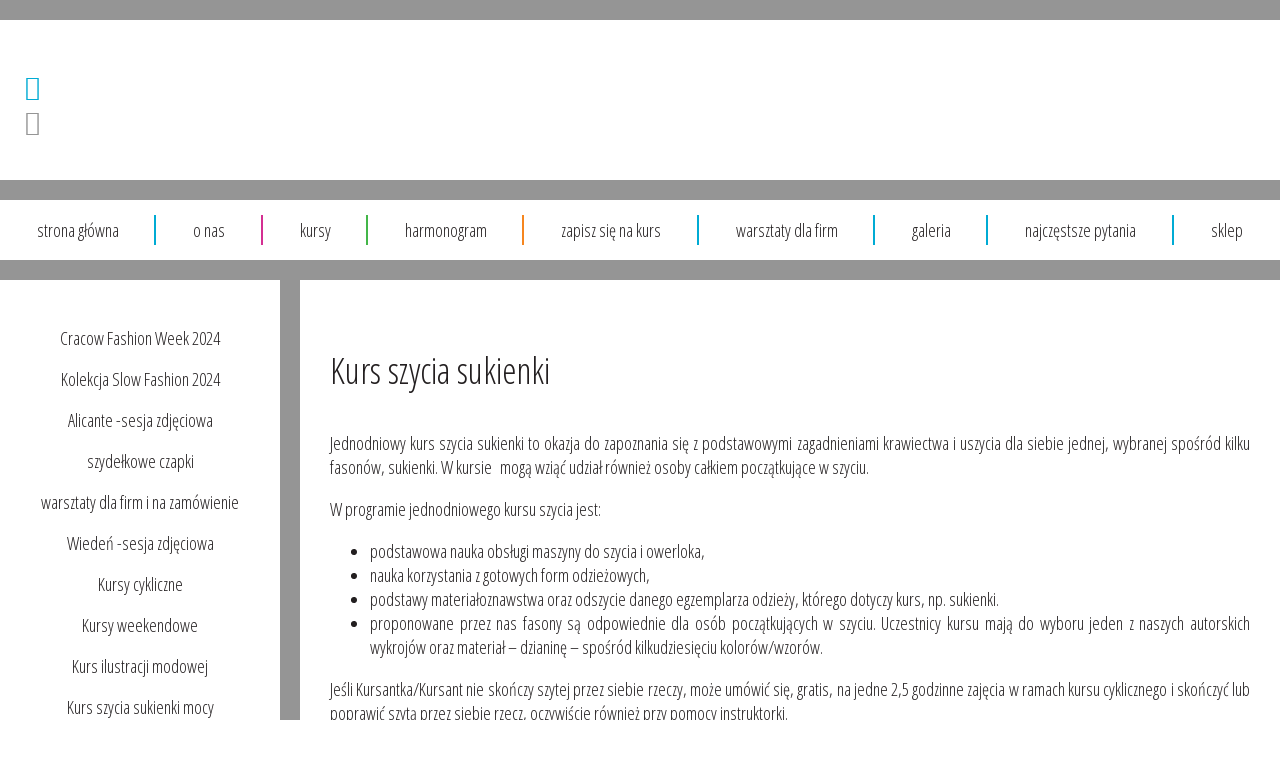

--- FILE ---
content_type: text/html; charset=UTF-8
request_url: https://slowfashioncafe.pl/pl/galeria/kurs-szycia-sukienki/
body_size: 20744
content:
<!DOCTYPE html>
<html lang="pl-PL">

<head>
    <meta charset="UTF-8" />
    <!-- <meta name="viewport" content="width=device-width, initial-scale=1, maximum-scale=1"> -->
    <meta name="viewport" content="width=device-width, initial-scale=1">

    <title>Kurs szycia sukienki - Slow Fashion Cafe % </title>

    <link rel="profile" href="http://gmpg.org/xfn/11" />
    <link href='https://fonts.googleapis.com/css?family=Open+Sans+Condensed:300,300italic,700&subset=latin,latin-ext' rel='stylesheet' type='text/css'>
    <link rel="stylesheet" href="//maxcdn.bootstrapcdn.com/font-awesome/4.3.0/css/font-awesome.min.css">
    <link rel="stylesheet" type="text/css" href="//cdn.jsdelivr.net/jquery.slick/1.4.1/slick.css"/>
    <link rel="stylesheet" type="text/css" media="all" href="https://slowfashioncafe.pl/wp-content/themes/motyw/fonts/icons/style.css" />
    <link rel="stylesheet" type="text/css" media="all" href="https://slowfashioncafe.pl/wp-content/themes/motyw/style.css" />
    <link rel="pingback" href="https://slowfashioncafe.pl/xmlrpc.php" />
    <link rel="icon" href="https://slowfashioncafe.pl/wp-content/themes/motyw/favicon.png" type="image/png" />
    <meta name='robots' content='index, follow, max-image-preview:large, max-snippet:-1, max-video-preview:-1' />

	<!-- This site is optimized with the Yoast SEO plugin v26.6 - https://yoast.com/wordpress/plugins/seo/ -->
	<meta name="description" content="Zobacz zdjęcia z kursu! Chcesz skorzystać z oferty szkoły szycia i kroju w Krakowie? Sprawdź aktualny harmonogram i cennik zajęć - info@slowfashioncafe.pl." />
	<link rel="canonical" href="https://slowfashioncafe.pl/pl/galeria/kurs-szycia-sukienki/" />
	<meta property="og:locale" content="pl_PL" />
	<meta property="og:type" content="article" />
	<meta property="og:title" content="Kurs szycia sukienki - Slow Fashion Cafe %" />
	<meta property="og:description" content="Zobacz zdjęcia z kursu! Chcesz skorzystać z oferty szkoły szycia i kroju w Krakowie? Sprawdź aktualny harmonogram i cennik zajęć - info@slowfashioncafe.pl." />
	<meta property="og:url" content="https://slowfashioncafe.pl/pl/galeria/kurs-szycia-sukienki/" />
	<meta property="og:site_name" content="Slow Fashion Cafe" />
	<meta property="article:modified_time" content="2022-10-03T16:11:06+00:00" />
	<meta name="twitter:card" content="summary_large_image" />
	<meta name="twitter:label1" content="Szacowany czas czytania" />
	<meta name="twitter:data1" content="2 minuty" />
	<script type="application/ld+json" class="yoast-schema-graph">{"@context":"https://schema.org","@graph":[{"@type":"WebPage","@id":"https://slowfashioncafe.pl/pl/galeria/kurs-szycia-sukienki/","url":"https://slowfashioncafe.pl/pl/galeria/kurs-szycia-sukienki/","name":"Kurs szycia sukienki - Slow Fashion Cafe %","isPartOf":{"@id":"https://slowfashioncafe.pl/pl/#website"},"datePublished":"2020-01-31T11:22:14+00:00","dateModified":"2022-10-03T16:11:06+00:00","description":"Zobacz zdjęcia z kursu! Chcesz skorzystać z oferty szkoły szycia i kroju w Krakowie? Sprawdź aktualny harmonogram i cennik zajęć - info@slowfashioncafe.pl.","breadcrumb":{"@id":"https://slowfashioncafe.pl/pl/galeria/kurs-szycia-sukienki/#breadcrumb"},"inLanguage":"pl-PL","potentialAction":[{"@type":"ReadAction","target":["https://slowfashioncafe.pl/pl/galeria/kurs-szycia-sukienki/"]}]},{"@type":"BreadcrumbList","@id":"https://slowfashioncafe.pl/pl/galeria/kurs-szycia-sukienki/#breadcrumb","itemListElement":[{"@type":"ListItem","position":1,"name":"Strona główna","item":"https://slowfashioncafe.pl/pl/"},{"@type":"ListItem","position":2,"name":"Galeria","item":"https://slowfashioncafe.pl/pl/galeria/"},{"@type":"ListItem","position":3,"name":"Kurs szycia sukienki"}]},{"@type":"WebSite","@id":"https://slowfashioncafe.pl/pl/#website","url":"https://slowfashioncafe.pl/pl/","name":"Slow Fashion Cafe","description":"Szkoła szycia","publisher":{"@id":"https://slowfashioncafe.pl/pl/#organization"},"potentialAction":[{"@type":"SearchAction","target":{"@type":"EntryPoint","urlTemplate":"https://slowfashioncafe.pl/pl/?s={search_term_string}"},"query-input":{"@type":"PropertyValueSpecification","valueRequired":true,"valueName":"search_term_string"}}],"inLanguage":"pl-PL"},{"@type":"Organization","@id":"https://slowfashioncafe.pl/pl/#organization","name":"Slow Fashion Cafe","url":"https://slowfashioncafe.pl/pl/","logo":{"@type":"ImageObject","inLanguage":"pl-PL","@id":"https://slowfashioncafe.pl/pl/#/schema/logo/image/","url":"https://slowfashioncafe.pl/wp-content/uploads/logo-01.png","contentUrl":"https://slowfashioncafe.pl/wp-content/uploads/logo-01.png","width":653,"height":40,"caption":"Slow Fashion Cafe"},"image":{"@id":"https://slowfashioncafe.pl/pl/#/schema/logo/image/"}}]}</script>
	<!-- / Yoast SEO plugin. -->


<link rel='dns-prefetch' href='//ajax.googleapis.com' />
<link rel="alternate" title="oEmbed (JSON)" type="application/json+oembed" href="https://slowfashioncafe.pl/wp-json/oembed/1.0/embed?url=https%3A%2F%2Fslowfashioncafe.pl%2Fpl%2Fgaleria%2Fkurs-szycia-sukienki%2F&#038;lang=pl" />
<link rel="alternate" title="oEmbed (XML)" type="text/xml+oembed" href="https://slowfashioncafe.pl/wp-json/oembed/1.0/embed?url=https%3A%2F%2Fslowfashioncafe.pl%2Fpl%2Fgaleria%2Fkurs-szycia-sukienki%2F&#038;format=xml&#038;lang=pl" />
		
	<style id='wp-img-auto-sizes-contain-inline-css' type='text/css'>
img:is([sizes=auto i],[sizes^="auto," i]){contain-intrinsic-size:3000px 1500px}
/*# sourceURL=wp-img-auto-sizes-contain-inline-css */
</style>
<style id='wp-emoji-styles-inline-css' type='text/css'>

	img.wp-smiley, img.emoji {
		display: inline !important;
		border: none !important;
		box-shadow: none !important;
		height: 1em !important;
		width: 1em !important;
		margin: 0 0.07em !important;
		vertical-align: -0.1em !important;
		background: none !important;
		padding: 0 !important;
	}
/*# sourceURL=wp-emoji-styles-inline-css */
</style>
<link rel='stylesheet' id='wp-block-library-css' href='https://slowfashioncafe.pl/wp-includes/css/dist/block-library/style.min.css?ver=6.9' type='text/css' media='all' />
<style id='global-styles-inline-css' type='text/css'>
:root{--wp--preset--aspect-ratio--square: 1;--wp--preset--aspect-ratio--4-3: 4/3;--wp--preset--aspect-ratio--3-4: 3/4;--wp--preset--aspect-ratio--3-2: 3/2;--wp--preset--aspect-ratio--2-3: 2/3;--wp--preset--aspect-ratio--16-9: 16/9;--wp--preset--aspect-ratio--9-16: 9/16;--wp--preset--color--black: #000000;--wp--preset--color--cyan-bluish-gray: #abb8c3;--wp--preset--color--white: #ffffff;--wp--preset--color--pale-pink: #f78da7;--wp--preset--color--vivid-red: #cf2e2e;--wp--preset--color--luminous-vivid-orange: #ff6900;--wp--preset--color--luminous-vivid-amber: #fcb900;--wp--preset--color--light-green-cyan: #7bdcb5;--wp--preset--color--vivid-green-cyan: #00d084;--wp--preset--color--pale-cyan-blue: #8ed1fc;--wp--preset--color--vivid-cyan-blue: #0693e3;--wp--preset--color--vivid-purple: #9b51e0;--wp--preset--gradient--vivid-cyan-blue-to-vivid-purple: linear-gradient(135deg,rgb(6,147,227) 0%,rgb(155,81,224) 100%);--wp--preset--gradient--light-green-cyan-to-vivid-green-cyan: linear-gradient(135deg,rgb(122,220,180) 0%,rgb(0,208,130) 100%);--wp--preset--gradient--luminous-vivid-amber-to-luminous-vivid-orange: linear-gradient(135deg,rgb(252,185,0) 0%,rgb(255,105,0) 100%);--wp--preset--gradient--luminous-vivid-orange-to-vivid-red: linear-gradient(135deg,rgb(255,105,0) 0%,rgb(207,46,46) 100%);--wp--preset--gradient--very-light-gray-to-cyan-bluish-gray: linear-gradient(135deg,rgb(238,238,238) 0%,rgb(169,184,195) 100%);--wp--preset--gradient--cool-to-warm-spectrum: linear-gradient(135deg,rgb(74,234,220) 0%,rgb(151,120,209) 20%,rgb(207,42,186) 40%,rgb(238,44,130) 60%,rgb(251,105,98) 80%,rgb(254,248,76) 100%);--wp--preset--gradient--blush-light-purple: linear-gradient(135deg,rgb(255,206,236) 0%,rgb(152,150,240) 100%);--wp--preset--gradient--blush-bordeaux: linear-gradient(135deg,rgb(254,205,165) 0%,rgb(254,45,45) 50%,rgb(107,0,62) 100%);--wp--preset--gradient--luminous-dusk: linear-gradient(135deg,rgb(255,203,112) 0%,rgb(199,81,192) 50%,rgb(65,88,208) 100%);--wp--preset--gradient--pale-ocean: linear-gradient(135deg,rgb(255,245,203) 0%,rgb(182,227,212) 50%,rgb(51,167,181) 100%);--wp--preset--gradient--electric-grass: linear-gradient(135deg,rgb(202,248,128) 0%,rgb(113,206,126) 100%);--wp--preset--gradient--midnight: linear-gradient(135deg,rgb(2,3,129) 0%,rgb(40,116,252) 100%);--wp--preset--font-size--small: 13px;--wp--preset--font-size--medium: 20px;--wp--preset--font-size--large: 36px;--wp--preset--font-size--x-large: 42px;--wp--preset--spacing--20: 0.44rem;--wp--preset--spacing--30: 0.67rem;--wp--preset--spacing--40: 1rem;--wp--preset--spacing--50: 1.5rem;--wp--preset--spacing--60: 2.25rem;--wp--preset--spacing--70: 3.38rem;--wp--preset--spacing--80: 5.06rem;--wp--preset--shadow--natural: 6px 6px 9px rgba(0, 0, 0, 0.2);--wp--preset--shadow--deep: 12px 12px 50px rgba(0, 0, 0, 0.4);--wp--preset--shadow--sharp: 6px 6px 0px rgba(0, 0, 0, 0.2);--wp--preset--shadow--outlined: 6px 6px 0px -3px rgb(255, 255, 255), 6px 6px rgb(0, 0, 0);--wp--preset--shadow--crisp: 6px 6px 0px rgb(0, 0, 0);}:where(.is-layout-flex){gap: 0.5em;}:where(.is-layout-grid){gap: 0.5em;}body .is-layout-flex{display: flex;}.is-layout-flex{flex-wrap: wrap;align-items: center;}.is-layout-flex > :is(*, div){margin: 0;}body .is-layout-grid{display: grid;}.is-layout-grid > :is(*, div){margin: 0;}:where(.wp-block-columns.is-layout-flex){gap: 2em;}:where(.wp-block-columns.is-layout-grid){gap: 2em;}:where(.wp-block-post-template.is-layout-flex){gap: 1.25em;}:where(.wp-block-post-template.is-layout-grid){gap: 1.25em;}.has-black-color{color: var(--wp--preset--color--black) !important;}.has-cyan-bluish-gray-color{color: var(--wp--preset--color--cyan-bluish-gray) !important;}.has-white-color{color: var(--wp--preset--color--white) !important;}.has-pale-pink-color{color: var(--wp--preset--color--pale-pink) !important;}.has-vivid-red-color{color: var(--wp--preset--color--vivid-red) !important;}.has-luminous-vivid-orange-color{color: var(--wp--preset--color--luminous-vivid-orange) !important;}.has-luminous-vivid-amber-color{color: var(--wp--preset--color--luminous-vivid-amber) !important;}.has-light-green-cyan-color{color: var(--wp--preset--color--light-green-cyan) !important;}.has-vivid-green-cyan-color{color: var(--wp--preset--color--vivid-green-cyan) !important;}.has-pale-cyan-blue-color{color: var(--wp--preset--color--pale-cyan-blue) !important;}.has-vivid-cyan-blue-color{color: var(--wp--preset--color--vivid-cyan-blue) !important;}.has-vivid-purple-color{color: var(--wp--preset--color--vivid-purple) !important;}.has-black-background-color{background-color: var(--wp--preset--color--black) !important;}.has-cyan-bluish-gray-background-color{background-color: var(--wp--preset--color--cyan-bluish-gray) !important;}.has-white-background-color{background-color: var(--wp--preset--color--white) !important;}.has-pale-pink-background-color{background-color: var(--wp--preset--color--pale-pink) !important;}.has-vivid-red-background-color{background-color: var(--wp--preset--color--vivid-red) !important;}.has-luminous-vivid-orange-background-color{background-color: var(--wp--preset--color--luminous-vivid-orange) !important;}.has-luminous-vivid-amber-background-color{background-color: var(--wp--preset--color--luminous-vivid-amber) !important;}.has-light-green-cyan-background-color{background-color: var(--wp--preset--color--light-green-cyan) !important;}.has-vivid-green-cyan-background-color{background-color: var(--wp--preset--color--vivid-green-cyan) !important;}.has-pale-cyan-blue-background-color{background-color: var(--wp--preset--color--pale-cyan-blue) !important;}.has-vivid-cyan-blue-background-color{background-color: var(--wp--preset--color--vivid-cyan-blue) !important;}.has-vivid-purple-background-color{background-color: var(--wp--preset--color--vivid-purple) !important;}.has-black-border-color{border-color: var(--wp--preset--color--black) !important;}.has-cyan-bluish-gray-border-color{border-color: var(--wp--preset--color--cyan-bluish-gray) !important;}.has-white-border-color{border-color: var(--wp--preset--color--white) !important;}.has-pale-pink-border-color{border-color: var(--wp--preset--color--pale-pink) !important;}.has-vivid-red-border-color{border-color: var(--wp--preset--color--vivid-red) !important;}.has-luminous-vivid-orange-border-color{border-color: var(--wp--preset--color--luminous-vivid-orange) !important;}.has-luminous-vivid-amber-border-color{border-color: var(--wp--preset--color--luminous-vivid-amber) !important;}.has-light-green-cyan-border-color{border-color: var(--wp--preset--color--light-green-cyan) !important;}.has-vivid-green-cyan-border-color{border-color: var(--wp--preset--color--vivid-green-cyan) !important;}.has-pale-cyan-blue-border-color{border-color: var(--wp--preset--color--pale-cyan-blue) !important;}.has-vivid-cyan-blue-border-color{border-color: var(--wp--preset--color--vivid-cyan-blue) !important;}.has-vivid-purple-border-color{border-color: var(--wp--preset--color--vivid-purple) !important;}.has-vivid-cyan-blue-to-vivid-purple-gradient-background{background: var(--wp--preset--gradient--vivid-cyan-blue-to-vivid-purple) !important;}.has-light-green-cyan-to-vivid-green-cyan-gradient-background{background: var(--wp--preset--gradient--light-green-cyan-to-vivid-green-cyan) !important;}.has-luminous-vivid-amber-to-luminous-vivid-orange-gradient-background{background: var(--wp--preset--gradient--luminous-vivid-amber-to-luminous-vivid-orange) !important;}.has-luminous-vivid-orange-to-vivid-red-gradient-background{background: var(--wp--preset--gradient--luminous-vivid-orange-to-vivid-red) !important;}.has-very-light-gray-to-cyan-bluish-gray-gradient-background{background: var(--wp--preset--gradient--very-light-gray-to-cyan-bluish-gray) !important;}.has-cool-to-warm-spectrum-gradient-background{background: var(--wp--preset--gradient--cool-to-warm-spectrum) !important;}.has-blush-light-purple-gradient-background{background: var(--wp--preset--gradient--blush-light-purple) !important;}.has-blush-bordeaux-gradient-background{background: var(--wp--preset--gradient--blush-bordeaux) !important;}.has-luminous-dusk-gradient-background{background: var(--wp--preset--gradient--luminous-dusk) !important;}.has-pale-ocean-gradient-background{background: var(--wp--preset--gradient--pale-ocean) !important;}.has-electric-grass-gradient-background{background: var(--wp--preset--gradient--electric-grass) !important;}.has-midnight-gradient-background{background: var(--wp--preset--gradient--midnight) !important;}.has-small-font-size{font-size: var(--wp--preset--font-size--small) !important;}.has-medium-font-size{font-size: var(--wp--preset--font-size--medium) !important;}.has-large-font-size{font-size: var(--wp--preset--font-size--large) !important;}.has-x-large-font-size{font-size: var(--wp--preset--font-size--x-large) !important;}
/*# sourceURL=global-styles-inline-css */
</style>

<style id='classic-theme-styles-inline-css' type='text/css'>
/*! This file is auto-generated */
.wp-block-button__link{color:#fff;background-color:#32373c;border-radius:9999px;box-shadow:none;text-decoration:none;padding:calc(.667em + 2px) calc(1.333em + 2px);font-size:1.125em}.wp-block-file__button{background:#32373c;color:#fff;text-decoration:none}
/*# sourceURL=/wp-includes/css/classic-themes.min.css */
</style>
<link rel='stylesheet' id='pb_animate-css' href='https://slowfashioncafe.pl/wp-content/plugins/ays-popup-box/public/css/animate.css?ver=6.0.9' type='text/css' media='all' />
<link rel='stylesheet' id='contact-form-7-css' href='https://slowfashioncafe.pl/wp-content/plugins/contact-form-7/includes/css/styles.css?ver=6.1.4' type='text/css' media='all' />
<style id='contact-form-7-inline-css' type='text/css'>
.wpcf7 .wpcf7-recaptcha iframe {margin-bottom: 0;}.wpcf7 .wpcf7-recaptcha[data-align="center"] > div {margin: 0 auto;}.wpcf7 .wpcf7-recaptcha[data-align="right"] > div {margin: 0 0 0 auto;}
/*# sourceURL=contact-form-7-inline-css */
</style>
<link rel='stylesheet' id='video_popup_main_style-css' href='https://slowfashioncafe.pl/wp-content/plugins/video-popup/assets/css/videoPopup.css?ver=2.0.3' type='text/css' media='all' />
<link rel='stylesheet' id='cmplz-general-css' href='https://slowfashioncafe.pl/wp-content/plugins/complianz-gdpr/assets/css/cookieblocker.min.css?ver=1767459952' type='text/css' media='all' />
<link rel='stylesheet' id='wp-paginate-css' href='https://slowfashioncafe.pl/wp-content/plugins/wp-paginate/css/wp-paginate.css?ver=2.2.4' type='text/css' media='screen' />
<script type="text/javascript" src="https://ajax.googleapis.com/ajax/libs/jquery/1.11.1/jquery.min.js" id="jquery-js"></script>
<script type="text/javascript" id="ays-pb-js-extra">
/* <![CDATA[ */
var pbLocalizeObj = {"ajax":"https://slowfashioncafe.pl/wp-admin/admin-ajax.php","seconds":"seconds","thisWillClose":"This will close in","icons":{"close_icon":"\u003Csvg class=\"ays_pb_material_close_icon\" xmlns=\"https://www.w3.org/2000/svg\" height=\"36px\" viewBox=\"0 0 24 24\" width=\"36px\" fill=\"#000000\" alt=\"Pop-up Close\"\u003E\u003Cpath d=\"M0 0h24v24H0z\" fill=\"none\"/\u003E\u003Cpath d=\"M19 6.41L17.59 5 12 10.59 6.41 5 5 6.41 10.59 12 5 17.59 6.41 19 12 13.41 17.59 19 19 17.59 13.41 12z\"/\u003E\u003C/svg\u003E","close_circle_icon":"\u003Csvg class=\"ays_pb_material_close_circle_icon\" xmlns=\"https://www.w3.org/2000/svg\" height=\"24\" viewBox=\"0 0 24 24\" width=\"36\" alt=\"Pop-up Close\"\u003E\u003Cpath d=\"M0 0h24v24H0z\" fill=\"none\"/\u003E\u003Cpath d=\"M12 2C6.47 2 2 6.47 2 12s4.47 10 10 10 10-4.47 10-10S17.53 2 12 2zm5 13.59L15.59 17 12 13.41 8.41 17 7 15.59 10.59 12 7 8.41 8.41 7 12 10.59 15.59 7 17 8.41 13.41 12 17 15.59z\"/\u003E\u003C/svg\u003E","volume_up_icon":"\u003Csvg class=\"ays_pb_fa_volume\" xmlns=\"https://www.w3.org/2000/svg\" height=\"24\" viewBox=\"0 0 24 24\" width=\"36\"\u003E\u003Cpath d=\"M0 0h24v24H0z\" fill=\"none\"/\u003E\u003Cpath d=\"M3 9v6h4l5 5V4L7 9H3zm13.5 3c0-1.77-1.02-3.29-2.5-4.03v8.05c1.48-.73 2.5-2.25 2.5-4.02zM14 3.23v2.06c2.89.86 5 3.54 5 6.71s-2.11 5.85-5 6.71v2.06c4.01-.91 7-4.49 7-8.77s-2.99-7.86-7-8.77z\"/\u003E\u003C/svg\u003E","volume_mute_icon":"\u003Csvg xmlns=\"https://www.w3.org/2000/svg\" height=\"24\" viewBox=\"0 0 24 24\" width=\"24\"\u003E\u003Cpath d=\"M0 0h24v24H0z\" fill=\"none\"/\u003E\u003Cpath d=\"M7 9v6h4l5 5V4l-5 5H7z\"/\u003E\u003C/svg\u003E"}};
//# sourceURL=ays-pb-js-extra
/* ]]> */
</script>
<script type="text/javascript" src="https://slowfashioncafe.pl/wp-content/plugins/ays-popup-box/public/js/ays-pb-public.js?ver=6.0.9" id="ays-pb-js"></script>
<script type="text/javascript" id="video_popup_main_modal-js-extra">
/* <![CDATA[ */
var theVideoPopupGeneralOptions = {"wrap_close":"false","no_cookie":"false","debug":"0"};
//# sourceURL=video_popup_main_modal-js-extra
/* ]]> */
</script>
<script type="text/javascript" src="https://slowfashioncafe.pl/wp-content/plugins/video-popup/assets/js/videoPopup.js?ver=2.0.3" id="video_popup_main_modal-js"></script>
<link rel="https://api.w.org/" href="https://slowfashioncafe.pl/wp-json/" /><link rel="alternate" title="JSON" type="application/json" href="https://slowfashioncafe.pl/wp-json/wp/v2/pages/1958" /><link rel="EditURI" type="application/rsd+xml" title="RSD" href="https://slowfashioncafe.pl/xmlrpc.php?rsd" />
<meta name="generator" content="WordPress 6.9" />
<link rel='shortlink' href='https://slowfashioncafe.pl/?p=1958' />
<!-- Google tag (gtag.js) -->
<script async src="https://www.googletagmanager.com/gtag/js?id=G-CV6VNHVS3H"></script>
<script>
  window.dataLayer = window.dataLayer || [];
  function gtag(){dataLayer.push(arguments);}
  gtag('js', new Date());

  gtag('config', 'G-CV6VNHVS3H');
</script>

<!-- Facebook Pixel Code -->
<script>
  !function(f,b,e,v,n,t,s)
  {if(f.fbq)return;n=f.fbq=function(){n.callMethod?
  n.callMethod.apply(n,arguments):n.queue.push(arguments)};
  if(!f._fbq)f._fbq=n;n.push=n;n.loaded=!0;n.version='2.0';
  n.queue=[];t=b.createElement(e);t.async=!0;
  t.src=v;s=b.getElementsByTagName(e)[0];
  s.parentNode.insertBefore(t,s)}(window, document,'script',
  'https://connect.facebook.net/en_US/fbevents.js');
  fbq('init', '1961910804025573');
  fbq('track', 'PageView');
</script>
<noscript><img height="1" width="1" style="display:none"
  src="https://www.facebook.com/tr?id=1961910804025573&ev=PageView&noscript=1"
/></noscript>
<!-- End Facebook Pixel Code -->			<style>.cmplz-hidden {
					display: none !important;
				}</style>		<style type="text/css" id="wp-custom-css">
			/*
You can add your own CSS here.

Click the help icon above to learn more.
*/

.slider {
	display: none
}

.custom-post .grid-4 img {
  width: 350px;
  height: 250px;
  object-fit: cover;
}
.block-accordion .accordion {
	padding: 0 15px !important; 
}

#wpcf7-f2617-o1 {
		padding: 0 15px !important; 
}

#wpcf7-f2617-o1 .wpcf7-list-item {
	margin: 0;
}

@media (max-width: 1200px) {
	.home-wrapper p, h1, h2{
		padding: 0 1.5rem;
	}
}

.cmplz-link.cookie-statement {
	display: none;
}		</style>
			<link rel='archives' title='grudzień 2025' href='https://slowfashioncafe.pl/pl/2025/12/' />
	<link rel='archives' title='październik 2025' href='https://slowfashioncafe.pl/pl/2025/10/' />
	<link rel='archives' title='grudzień 2024' href='https://slowfashioncafe.pl/pl/2024/12/' />
	<link rel='archives' title='sierpień 2024' href='https://slowfashioncafe.pl/pl/2024/08/' />
	<link rel='archives' title='czerwiec 2024' href='https://slowfashioncafe.pl/pl/2024/06/' />
	<link rel='archives' title='styczeń 2024' href='https://slowfashioncafe.pl/pl/2024/01/' />
	<link rel='archives' title='grudzień 2023' href='https://slowfashioncafe.pl/pl/2023/12/' />
	<link rel='archives' title='kwiecień 2023' href='https://slowfashioncafe.pl/pl/2023/04/' />
	<link rel='archives' title='marzec 2023' href='https://slowfashioncafe.pl/pl/2023/03/' />
	<link rel='archives' title='styczeń 2023' href='https://slowfashioncafe.pl/pl/2023/01/' />
	<link rel='archives' title='listopad 2022' href='https://slowfashioncafe.pl/pl/2022/11/' />
	<link rel='archives' title='październik 2022' href='https://slowfashioncafe.pl/pl/2022/10/' />
	<link rel='archives' title='czerwiec 2022' href='https://slowfashioncafe.pl/pl/2022/06/' />
	<link rel='archives' title='maj 2022' href='https://slowfashioncafe.pl/pl/2022/05/' />
	<link rel='archives' title='kwiecień 2022' href='https://slowfashioncafe.pl/pl/2022/04/' />
	<link rel='archives' title='marzec 2022' href='https://slowfashioncafe.pl/pl/2022/03/' />
	<link rel='archives' title='luty 2022' href='https://slowfashioncafe.pl/pl/2022/02/' />
	<link rel='archives' title='styczeń 2022' href='https://slowfashioncafe.pl/pl/2022/01/' />
	<link rel='archives' title='grudzień 2021' href='https://slowfashioncafe.pl/pl/2021/12/' />
	<link rel='archives' title='listopad 2021' href='https://slowfashioncafe.pl/pl/2021/11/' />
	<link rel='archives' title='październik 2021' href='https://slowfashioncafe.pl/pl/2021/10/' />
	<link rel='archives' title='lipiec 2021' href='https://slowfashioncafe.pl/pl/2021/07/' />
	<link rel='archives' title='czerwiec 2021' href='https://slowfashioncafe.pl/pl/2021/06/' />
	<link rel='archives' title='maj 2021' href='https://slowfashioncafe.pl/pl/2021/05/' />
	<link rel='archives' title='marzec 2021' href='https://slowfashioncafe.pl/pl/2021/03/' />
	<link rel='archives' title='luty 2021' href='https://slowfashioncafe.pl/pl/2021/02/' />
	<link rel='archives' title='styczeń 2021' href='https://slowfashioncafe.pl/pl/2021/01/' />
	<link rel='archives' title='grudzień 2020' href='https://slowfashioncafe.pl/pl/2020/12/' />
	<link rel='archives' title='wrzesień 2020' href='https://slowfashioncafe.pl/pl/2020/09/' />
	<link rel='archives' title='maj 2020' href='https://slowfashioncafe.pl/pl/2020/05/' />
	<link rel='archives' title='marzec 2020' href='https://slowfashioncafe.pl/pl/2020/03/' />
	<link rel='archives' title='listopad 2019' href='https://slowfashioncafe.pl/pl/2019/11/' />
	<link rel='archives' title='październik 2019' href='https://slowfashioncafe.pl/pl/2019/10/' />
	<link rel='archives' title='luty 2019' href='https://slowfashioncafe.pl/pl/2019/02/' />
	<link rel='archives' title='listopad 2018' href='https://slowfashioncafe.pl/pl/2018/11/' />
	<link rel='archives' title='październik 2018' href='https://slowfashioncafe.pl/pl/2018/10/' />
	<link rel='archives' title='kwiecień 2018' href='https://slowfashioncafe.pl/pl/2018/04/' />
	<link rel='archives' title='luty 2018' href='https://slowfashioncafe.pl/pl/2018/02/' />
	<link rel='archives' title='styczeń 2018' href='https://slowfashioncafe.pl/pl/2018/01/' />
	<link rel='archives' title='grudzień 2017' href='https://slowfashioncafe.pl/pl/2017/12/' />
	<link rel='archives' title='listopad 2017' href='https://slowfashioncafe.pl/pl/2017/11/' />
	<link rel='archives' title='październik 2017' href='https://slowfashioncafe.pl/pl/2017/10/' />
	<link rel='archives' title='wrzesień 2017' href='https://slowfashioncafe.pl/pl/2017/09/' />
	<link rel='archives' title='sierpień 2017' href='https://slowfashioncafe.pl/pl/2017/08/' />
	<link rel='archives' title='lipiec 2017' href='https://slowfashioncafe.pl/pl/2017/07/' />
	<link rel='archives' title='czerwiec 2017' href='https://slowfashioncafe.pl/pl/2017/06/' />
	<link rel='archives' title='maj 2017' href='https://slowfashioncafe.pl/pl/2017/05/' />
	<link rel='archives' title='luty 2017' href='https://slowfashioncafe.pl/pl/2017/02/' />
	<link rel='archives' title='styczeń 2017' href='https://slowfashioncafe.pl/pl/2017/01/' />
	<link rel='archives' title='listopad 2016' href='https://slowfashioncafe.pl/pl/2016/11/' />
	<link rel='archives' title='październik 2016' href='https://slowfashioncafe.pl/pl/2016/10/' />
	<link rel='archives' title='wrzesień 2016' href='https://slowfashioncafe.pl/pl/2016/09/' />
	<link rel='archives' title='sierpień 2016' href='https://slowfashioncafe.pl/pl/2016/08/' />
	<link rel='archives' title='lipiec 2016' href='https://slowfashioncafe.pl/pl/2016/07/' />
	<link rel='archives' title='kwiecień 2016' href='https://slowfashioncafe.pl/pl/2016/04/' />
	<link rel='archives' title='styczeń 2016' href='https://slowfashioncafe.pl/pl/2016/01/' />
	<link rel='archives' title='grudzień 2015' href='https://slowfashioncafe.pl/pl/2015/12/' />
	<link rel='archives' title='listopad 2015' href='https://slowfashioncafe.pl/pl/2015/11/' />
	<link rel='archives' title='czerwiec 2015' href='https://slowfashioncafe.pl/pl/2015/06/' />
	<link rel='archives' title='kwiecień 2015' href='https://slowfashioncafe.pl/pl/2015/04/' />
	<link rel='archives' title='marzec 2015' href='https://slowfashioncafe.pl/pl/2015/03/' />

<script type="text/javascript" src="https://slowfashioncafe.pl/wp-content/themes/motyw/js/html5shiv.js"></script>


<link rel='stylesheet' id='modula-css' href='https://slowfashioncafe.pl/wp-content/plugins/modula-best-grid-gallery/assets/css/front.css?ver=2.13.4' type='text/css' media='all' />
<link rel='stylesheet' id='ays-pb-min-css' href='https://slowfashioncafe.pl/wp-content/plugins/ays-popup-box/public/css/ays-pb-public-min.css?ver=6.0.9' type='text/css' media='all' />
</head>


<body>
<!-- Google Tag Manager -->
<noscript><iframe src="//www.googletagmanager.com/ns.html?id=GTM-K385L5"
height="0" width="0" style="display:none;visibility:hidden"></iframe></noscript>
<script>(function(w,d,s,l,i){w[l]=w[l]||[];w[l].push({'gtm.start':
new Date().getTime(),event:'gtm.js'});var f=d.getElementsByTagName(s)[0],
j=d.createElement(s),dl=l!='dataLayer'?'&l='+l:'';j.async=true;j.src=
'//www.googletagmanager.com/gtm.js?id='+i+dl;f.parentNode.insertBefore(j,f);
})(window,document,'script','dataLayer','GTM-K385L5');</script>
<!-- End Google Tag Manager -->
    <div class="wrapper">
        <header>
            <a href="/" class="logo"></a>
            <nav class="lang-menu"><ul id="menu-lang" class="menu"><li id="menu-item-84-pl" class="lang-item lang-item-6 lang-item-pl current-lang lang-item-first menu-item menu-item-type-custom menu-item-object-custom menu-item-84-pl"><a href="https://slowfashioncafe.pl/pl/galeria/kurs-szycia-sukienki/" hreflang="pl-PL" lang="pl-PL">Polski</a></li>
<li id="menu-item-84-en" class="lang-item lang-item-8 lang-item-en no-translation menu-item menu-item-type-custom menu-item-object-custom menu-item-84-en"><a href="https://slowfashioncafe.pl/en/" hreflang="en-US" lang="en-US">English</a></li>
<li id="menu-item-323" class="home menu-item menu-item-type-custom menu-item-object-custom menu-item-323"><a href="/">Home</a></li>
</ul></nav>
        </header>
        <nav class="main-menu">
            <span class="mobile-menu"><div><i></i><i></i><i></i></div></span>
           <ul id="menu-main-menu" class="menu"><li id="menu-item-2327" class="menu-item menu-item-type-custom menu-item-object-custom menu-item-2327"><a href="https://slowfashioncafe.pl/">Strona główna</a></li>
<li id="menu-item-66" class="menu-item menu-item-type-post_type menu-item-object-page menu-item-66"><a href="https://slowfashioncafe.pl/pl/o-nas/">O nas</a></li>
<li id="menu-item-18" class="menu-item menu-item-type-post_type menu-item-object-page menu-item-18"><a href="https://slowfashioncafe.pl/pl/kursy/">Kursy</a></li>
<li id="menu-item-2459" class="menu-item menu-item-type-custom menu-item-object-custom menu-item-2459"><a href="https://slowfashioncafe.pl/pl/kursy/harmonogram-kursow/">Harmonogram</a></li>
<li id="menu-item-2624" class="menu-item menu-item-type-post_type menu-item-object-page menu-item-2624"><a href="https://slowfashioncafe.pl/pl/zapisz-sie-na-kurs/">Zapisz się na kurs</a></li>
<li id="menu-item-3165" class="menu-item menu-item-type-post_type menu-item-object-page menu-item-3165"><a href="https://slowfashioncafe.pl/pl/galeria/warsztaty-dla-firm/">warsztaty dla firm</a></li>
<li id="menu-item-1953" class="menu-item menu-item-type-custom menu-item-object-custom menu-item-1953"><a href="http://slowfashioncafe.pl/pl/galeria/kursy-cykliczne/">Galeria</a></li>
<li id="menu-item-2604" class="menu-item menu-item-type-post_type menu-item-object-page menu-item-2604"><a href="https://slowfashioncafe.pl/pl/najczesciej-zadawane-pytania/">Najczęstsze pytania</a></li>
<li id="menu-item-3756" class="menu-item menu-item-type-custom menu-item-object-custom menu-item-3756"><a href="https://sklep.slowfashioncafe.pl/">sklep</a></li>
</ul></nav><section class="content">
    <aside>
        <nav class="secondary-menu">
           <span class="mobile-menu"><div></div></span>
            <ul id="menu-galeria" class="menu"><li id="menu-item-3390" class="menu-item menu-item-type-post_type menu-item-object-page menu-item-3390"><a href="https://slowfashioncafe.pl/pl/galeria/cracow-fashion-week-2024/">Cracow Fashion Week 2024</a></li>
<li id="menu-item-3462" class="menu-item menu-item-type-post_type menu-item-object-page menu-item-3462"><a href="https://slowfashioncafe.pl/pl/galeria/kolekcja-slow-fashion-2024/">Kolekcja Slow Fashion 2024</a></li>
<li id="menu-item-3558" class="menu-item menu-item-type-post_type menu-item-object-page menu-item-3558"><a href="https://slowfashioncafe.pl/pl/galeria/alicante-sesja-zdjeciowa/">Alicante -sesja zdjęciowa</a></li>
<li id="menu-item-3512" class="menu-item menu-item-type-post_type menu-item-object-page menu-item-3512"><a href="https://slowfashioncafe.pl/pl/galeria/szydelkowe-czapki/">szydełkowe czapki</a></li>
<li id="menu-item-3187" class="menu-item menu-item-type-post_type menu-item-object-page menu-item-3187"><a href="https://slowfashioncafe.pl/pl/galeria/warsztaty-dla-firm/">warsztaty dla firm i na zamówienie</a></li>
<li id="menu-item-3581" class="menu-item menu-item-type-post_type menu-item-object-page menu-item-3581"><a href="https://slowfashioncafe.pl/pl/galeria/wieden-sesja-zdjeciowa/">Wiedeń -sesja zdjęciowa</a></li>
<li id="menu-item-3516" class="menu-item menu-item-type-post_type menu-item-object-page menu-item-3516"><a href="https://slowfashioncafe.pl/pl/galeria/kursy-cykliczne/">Kursy cykliczne</a></li>
<li id="menu-item-3515" class="menu-item menu-item-type-post_type menu-item-object-page menu-item-3515"><a href="https://slowfashioncafe.pl/pl/galeria/kursy-weekendowe/">Kursy weekendowe</a></li>
<li id="menu-item-3188" class="menu-item menu-item-type-post_type menu-item-object-page menu-item-3188"><a href="https://slowfashioncafe.pl/pl/galeria/kurs-ilustracji-modowej/">Kurs ilustracji modowej</a></li>
<li id="menu-item-3192" class="menu-item menu-item-type-post_type menu-item-object-page menu-item-3192"><a href="https://slowfashioncafe.pl/pl/galeria/kurs-szycia-sukienki-mocy-2/">Kurs szycia sukienki mocy</a></li>
<li id="menu-item-3193" class="menu-item menu-item-type-post_type menu-item-object-page menu-item-3193"><a href="https://slowfashioncafe.pl/pl/galeria/techniki-manipulacji-tkanin/">Techniki manipulacji tkanin</a></li>
<li id="menu-item-3602" class="menu-item menu-item-type-post_type menu-item-object-page menu-item-3602"><a href="https://slowfashioncafe.pl/pl/galeria/szyjemy-fartuchy/">Szyjemy fartuchy</a></li>
<li id="menu-item-3393" class="menu-item menu-item-type-post_type menu-item-object-page menu-item-3393"><a href="https://slowfashioncafe.pl/pl/galeria/kurs-szycia-torebek-2/">Kurs szycia torebek</a></li>
<li id="menu-item-3457" class="menu-item menu-item-type-post_type menu-item-object-page menu-item-3457"><a href="https://slowfashioncafe.pl/pl/galeria/szyjemy-stroje-do-jogi/">Szyjemy stroje do Jogi</a></li>
<li id="menu-item-3517" class="menu-item menu-item-type-post_type menu-item-object-page menu-item-3517"><a href="https://slowfashioncafe.pl/pl/galeria/kurs-fotografii-modowej/">Kurs fotografii modowej</a></li>
</ul>        </nav>
    </aside>
    <article>
                                   
                        <h1>Kurs szycia sukienki</h1>
		
                <p class="p1"><span class="s1">Jednodniowy kurs szycia sukienki to okazja do zapoznania się z podstawowymi zagadnieniami krawiectwa i uszycia dla siebie jednej, wybranej spośród kilku fasonów, sukienki. W kursie<span class="Apple-converted-space">  </span>mogą wziąć udział również osoby całkiem początkujące w szyciu.</span></p>
<p class="p1"><span class="s1">W programie jednodniowego kursu szycia jest: </span></p>
<ul class="ul1">
<li class="li2"><span class="s3">podstawowa nauka obsługi maszyny do szycia i owerloka, </span></li>
<li class="li2"><span class="s3"> nauka korzystania z gotowych form odzieżowych, </span></li>
<li class="li2"><span class="s3">podstawy materiałoznawstwa oraz odszycie danego egzemplarza odzieży, którego dotyczy kurs, np. sukienki. </span></li>
<li class="li2"><span class="s3">proponowane przez nas fasony są odpowiednie dla osób początkujących w szyciu. Uczestnicy kursu mają do wyboru jeden z naszych autorskich wykrojów oraz materiał – dzianinę – spośród kilkudziesięciu kolorów/wzorów.</span></li>
</ul>
<p class="p1"><span class="s1">Jeśli Kursantka/Kursant nie skończy szytej przez siebie rzeczy, może umówić się, gratis, na jedne 2,5 godzinne zajęcia w ramach kursu cyklicznego i skończyć lub poprawić szytą przez siebie rzecz, oczywiście również przy pomocy instruktorki.</span></p>
<p class="p1"><span class="s1">Efektem nauki jest własnoręcznie uszyty ciuch. Po ukończeniu kursu uczestnicy wiedzą co to jest forma odzieżowa, potrafią ją skopiować na materiał, wykroić, a następnie pozszywać i wykończyć szytą rzecz. Wiedzą też jak obsłużyć maszynę do szycia, jak posługiwać się akcesoriami krawieckimi, jakie znaczenie ma prasowanie w trakcie procesu szycia itp. </span></p>
<p class="p3"><span class="s1">Oferujemy także dostęp do różnorodnych, intuicyjnych w obsłudze maszyn krawieckich, zarówno nowoczesnych jak i starszego typu. Szycie będzie więc bezpieczne i  komfortowe również dla osób bez doświadczenia. Ponadto oferujemy Ci również pyszną aromatyczną kawę oraz coś słodkiego – aby kurs był nie tylko nauką, ale również prawdziwą chwilą przyjemności po całym, męczącym tygodniu. </span></p>
<p class="p4"><span class="s1"><b>Dlaczego warto skorzystać z kursu w Slow Fashion Cafe?</b></span></p>
<p class="p3"><span class="s1">Nasze kursy to idealny sposób na kreatywne spędzenie wolnego czasu przy kawie i ciastku. Są dostosowane do potrzeb każdego uczestnika – niezależnie od tego, czy posiada on doświadczenie w szyciu czy też jeszcze nie. Możesz liczyć na wysoką jakość materiałów, profesjonalne wsparcie na każdym etapie kursu oraz możliwość otrzymania szczegółowych wskazówek. Dzięki temu na naszym kursie nauczysz się naprawdę wiele.</span></p>
<p class="p1"><span class="s1">Po ukończeniu kursu uczestnicy otrzymują dwa certyfikaty oraz bonus, kurs szycia podkoszulka online wraz z dostępem do naszej autorskiej formy podkoszulka w pełnej rozmiarówce.</span></p>
<style>#jtg-1961 .modula-item .jtg-social a, .lightbox-socials.jtg-social a{ fill: #ffffff; color: #ffffff }#jtg-1961 .modula-item .jtg-social-expandable a, #jtg-1961 .modula-item .jtg-social-expandable-icons a{ fill: #ffffff; color: #ffffff }#jtg-1961 .modula-item .jtg-social svg, .lightbox-socials.jtg-social svg { height: 16px; width: 16px }#jtg-1961 .modula-item .jtg-social-expandable svg { height: 16px; width: 16px }#jtg-1961 .modula-item .jtg-social-expandable-icons svg { height: 16px; width: 16px }#jtg-1961 .modula-item .jtg-social a:not(:last-child), .lightbox-socials.jtg-social a:not(:last-child) { margin-right: 10px }#jtg-1961 .modula-item .jtg-social-expandable-icons { gap: 10px }#jtg-1961 .modula-item .figc {color:#ffffff;}#jtg-1961 .modula-item .modula-item-content { transform: scale(1); }#jtg-1961 { width:100%;}#jtg-1961 .modula-items{height:800px;}@media screen and (max-width: 992px) {#jtg-1961 .modula-items{height:800px;}}@media screen and (max-width: 768px) {#jtg-1961 .modula-items{height:800px;}}#jtg-1961 .modula-items .figc p.description { font-size:14px; }#jtg-1961 .modula-items .figc p.description { color:#ffffff;}#jtg-1961.modula-gallery .modula-item > a, #jtg-1961.modula-gallery .modula-item, #jtg-1961.modula-gallery .modula-item-content > a:not(.modula-no-follow) { cursor:zoom-in; } #jtg-1961.modula-gallery .modula-item-content .modula-no-follow { cursor: default; } @media screen and (max-width:480px){#jtg-1961 .modula-item .figc .jtg-title {  font-size: 12px; }#jtg-1961 .modula-items .figc p.description { color:#ffffff;font-size:10px; }}</style>
<div  id="jtg-1961" class="modula modula-gallery modula-creative-gallery" data-config="{&quot;height&quot;:800,&quot;tabletHeight&quot;:800,&quot;mobileHeight&quot;:800,&quot;desktopHeight&quot;:800,&quot;enableTwitter&quot;:true,&quot;enableWhatsapp&quot;:false,&quot;enableFacebook&quot;:true,&quot;enablePinterest&quot;:true,&quot;enableLinkedin&quot;:true,&quot;enableEmail&quot;:false,&quot;randomFactor&quot;:0.75,&quot;type&quot;:&quot;creative-gallery&quot;,&quot;columns&quot;:12,&quot;gutter&quot;:10,&quot;mobileGutter&quot;:10,&quot;tabletGutter&quot;:10,&quot;desktopGutter&quot;:10,&quot;enableResponsive&quot;:&quot;0&quot;,&quot;tabletColumns&quot;:&quot;2&quot;,&quot;mobileColumns&quot;:&quot;1&quot;,&quot;lazyLoad&quot;:0,&quot;lightboxOpts&quot;:{&quot;animated&quot;:true,&quot;Thumbs&quot;:{&quot;type&quot;:&quot;modern&quot;,&quot;showOnStart&quot;:false},&quot;Toolbar&quot;:{&quot;display&quot;:{&quot;right&quot;:[&quot;close&quot;]},&quot;enabled&quot;:true},&quot;Carousel&quot;:{&quot;Panzoom&quot;:{&quot;touch&quot;:false},&quot;infinite&quot;:false},&quot;keyboard&quot;:{&quot;Escape&quot;:&quot;close&quot;,&quot;Delete&quot;:&quot;close&quot;,&quot;Backspace&quot;:&quot;close&quot;,&quot;PageUp&quot;:false,&quot;PageDown&quot;:false,&quot;ArrowUp&quot;:false,&quot;ArrowDown&quot;:false,&quot;ArrowRight&quot;:false,&quot;ArrowLeft&quot;:false},&quot;touch&quot;:false,&quot;backdropClick&quot;:false,&quot;l10n&quot;:{&quot;CLOSE&quot;:&quot;Zamknij&quot;,&quot;NEXT&quot;:&quot;Nast\u0119pny&quot;,&quot;PREV&quot;:&quot;Poprzedni&quot;,&quot;Error&quot;:&quot;Nie mo\u017cna wczyta\u0107 \u017c\u0105danej tre\u015bci. Spr\u00f3buj ponownie p\u00f3\u017aniej.&quot;,&quot;PLAY_START&quot;:&quot;Rozpocznij pokaz slajd\u00f3w&quot;,&quot;PLAY_STOP&quot;:&quot;Zatrzymaj pokaz slajd\u00f3w&quot;,&quot;FULL_SCREEN&quot;:&quot;Pe\u0142ny ekran&quot;,&quot;THUMBS&quot;:&quot;Miniaturki&quot;,&quot;DOWNLOAD&quot;:&quot;Pobieranie&quot;,&quot;SHARE&quot;:&quot;Udost\u0119pnij&quot;,&quot;ZOOM&quot;:&quot;Powi\u0119kszenie&quot;,&quot;EMAIL&quot;:&quot;Oto odno\u015bnik do obrazka: %%image_link%%, a oto odno\u015bnik do galerii: %%gallery_link%%&quot;,&quot;MODAL&quot;:&quot;Mo\u017cesz zamkn\u0105\u0107 t\u0119 zawarto\u015b\u0107 okna modalnego za pomoc\u0105 klawisza ESC&quot;,&quot;ERROR&quot;:&quot;Co\u015b posz\u0142o nie tak. Spr\u00f3buj ponownie p\u00f3\u017aniej&quot;,&quot;IMAGE_ERROR&quot;:&quot;Nie znaleziono obrazka&quot;,&quot;ELEMENT_NOT_FOUND&quot;:&quot;Nie znaleziono elementu HTML&quot;,&quot;AJAX_NOT_FOUND&quot;:&quot;B\u0142\u0105d wczytywania AJAX: Nie znaleziono&quot;,&quot;AJAX_FORBIDDEN&quot;:&quot;B\u0142\u0105d wczytywania AJAX: Zabronione&quot;,&quot;IFRAME_ERROR&quot;:&quot;B\u0142\u0105d wczytywania strony&quot;,&quot;TOGGLE_ZOOM&quot;:&quot;Prze\u0142\u0105cz poziom powi\u0119kszenia&quot;,&quot;TOGGLE_THUMBS&quot;:&quot;Prze\u0142\u0105cz miniaturki&quot;,&quot;TOGGLE_SLIDESHOW&quot;:&quot;Prze\u0142\u0105cz pokaz slajd\u00f3w&quot;,&quot;TOGGLE_FULLSCREEN&quot;:&quot;Prze\u0142\u0105cz tryb pe\u0142noekranowy&quot;},&quot;Images&quot;:{&quot;Panzoom&quot;:{&quot;maxScale&quot;:2}},&quot;mainClass&quot;:&quot;modula-fancybox-container modula-lightbox-jtg-1961&quot;,&quot;Html&quot;:{&quot;videoAutoplay&quot;:0,&quot;videoTpl&quot;:&quot;&lt;video class=\&quot;fancybox__html5video\&quot; controls muted playsinline controlsList controlsList=\&quot;nodownload\&quot; poster=\&quot;{{poster}}\&quot; src=\&quot;{{src}}\&quot; type=\&quot;{{format}}\&quot; &gt;  Sorry, your browser doesn&#039;t support embedded videos, &lt;a href=\&quot;{{src}}\&quot;&gt; download &lt;\/a&gt; and watch with your favorite video player! &lt;\/video&gt;&quot;}},&quot;inView&quot;:false,&quot;email_subject&quot;:&quot;Check out this awesome image !!&quot;,&quot;email_message&quot;:&quot;Here is the link to the image : %%image_link%% and this is the link to the gallery : %%gallery_link%%&quot;,&quot;lightbox&quot;:&quot;fancybox&quot;}">

	
	<div  class="modula-items">
		<div class="modula-item effect-pufrobo" >
	<div class="modula-item-overlay"></div>

	<div class="modula-item-content">

				
					<a data-image-id="2548" role="button" tabindex="0" rel="jtg-1961" data-caption="" aria-label="Otwórz obrazek w lightboxie" class="tile-inner modula-item-link"></a>
		
		<img fetchpriority="high" decoding="async" class="pic wp-image-2548"  data-valign="middle" data-halign="center" alt="" data-full="https://slowfashioncafe.pl/wp-content/uploads/DSCF1106.jpg" title="DSCF1106" width="667" height="1000" src="https://slowfashioncafe.pl/wp-content/uploads/DSCF1106.jpg" data-src="https://slowfashioncafe.pl/wp-content/uploads/DSCF1106.jpg" data-caption="" srcset="https://slowfashioncafe.pl/wp-content/uploads/DSCF1106.jpg 667w, https://slowfashioncafe.pl/wp-content/uploads/DSCF1106-200x300.jpg 200w" sizes="(max-width: 667px) 100vw, 667px" />	<div class="jtg-social-expandable ">
		<a class="modula-icon-share" aria-label="Kliknij, aby udostępnić" href="#"><svg xmlns="http://www.w3.org/2000/svg" viewBox="0 0 24 24" tabindex="-1" width="24" height="24"><path d="M2.55 19c1.4-8.4 9.1-9.8 11.9-9.8V5l7 7-7 6.3v-3.5c-2.8 0-10.5 2.1-11.9 4.2z"></path></svg></a>
	</div>
	<div class="jtg-social-expandable-icons ">
							<a class="modula-icon-twitter" aria-label="Udostępnij na X"  data-modula-gallery-id="1961" data-modula-item-id="2548" data-modula-image-src="https://slowfashioncafe.pl/wp-content/uploads/DSCF1106.jpg" href="#"><svg
					width="20px"
					height="20px"
					viewBox="0 0 20 20"
					aria-hidden="true">
						<path d="M2.9 0C1.3 0 0 1.3 0 2.9v14.3C0 18.7 1.3 20 2.9 20h14.3c1.6 0 2.9-1.3 2.9-2.9V2.9C20 1.3 18.7 0 17.1 0H2.9zm13.2 3.8L11.5 9l5.5 7.2h-4.3l-3.3-4.4-3.8 4.4H3.4l5-5.7-5.3-6.7h4.4l3 4 3.5-4h2.1zM14.4 15 6.8 5H5.6l7.7 10h1.1z"/>
					</svg></a>
										<a class="modula-icon-facebook" aria-label="Udostępnij na Facebooku"  data-modula-gallery-id="1961" data-modula-item-id="2548" data-modula-image-src="https://slowfashioncafe.pl/wp-content/uploads/DSCF1106.jpg"				href="#"><svg
					width="20px"
					height="20px"
					viewBox="0 0 20 20"
					aria-hidden="true">
						<path d="M20,10.1c0-5.5-4.5-10-10-10S0,4.5,0,10.1c0,5,3.7,9.1,8.4,9.9v-7H5.9v-2.9h2.5V7.9C8.4,5.4,9.9,4,12.2,4c1.1,0,2.2,0.2,2.2,0.2v2.5h-1.3c-1.2,0-1.6,0.8-1.6,1.6v1.9h2.8L13.9,13h-2.3v7C16.3,19.2,20,15.1,20,10.1z"/>
					</svg></a>
													<a class="modula-icon-pinterest" aria-label="Udostępnij w Pinterest"  data-modula-gallery-id="1961" data-modula-item-id="2548" data-modula-image-src="https://slowfashioncafe.pl/wp-content/uploads/DSCF1106.jpg"				href="#"><svg
					width="20px"
					height="20px"
					viewBox="0 0 20 20"
					aria-hidden="true">
						<path d="M10,0C4.5,0,0,4.5,0,10c0,4.1,2.5,7.6,6,9.2c0-0.7,0-1.5,0.2-2.3c0.2-0.8,1.3-5.4,1.3-5.4s-0.3-0.6-0.3-1.6c0-1.5,0.9-2.6,1.9-2.6c0.9,0,1.3,0.7,1.3,1.5c0,0.9-0.6,2.3-0.9,3.5c-0.3,1.1,0.5,1.9,1.6,1.9c1.9,0,3.2-2.4,3.2-5.3c0-2.2-1.5-3.8-4.2-3.8c-3,0-4.9,2.3-4.9,4.8c0,0.9,0.3,1.5,0.7,2C6,12,6.1,12.1,6,12.4c0,0.2-0.2,0.6-0.2,0.8c-0.1,0.3-0.3,0.3-0.5,0.3c-1.4-0.6-2-2.1-2-3.8c0-2.8,2.4-6.2,7.1-6.2c3.8,0,6.3,2.8,6.3,5.7c0,3.9-2.2,6.9-5.4,6.9c-1.1,0-2.1-0.6-2.4-1.2c0,0-0.6,2.3-0.7,2.7c-0.2,0.8-0.6,1.5-1,2.1C8.1,19.9,9,20,10,20c5.5,0,10-4.5,10-10C20,4.5,15.5,0,10,0z"/>
					</svg></a>
										<a class="modula-icon-linkedin" aria-label="Udostępnij na LinkedIn"  data-modula-gallery-id="1961" data-modula-item-id="2548" data-modula-image-src="https://slowfashioncafe.pl/wp-content/uploads/DSCF1106.jpg"				href="#"><svg
					width="20px"
					height="20px"
					viewBox="0 0 20 20"
					aria-hidden="true">
						<path d="M18.6,0H1.4C0.6,0,0,0.6,0,1.4v17.1C0,19.4,0.6,20,1.4,20h17.1c0.8,0,1.4-0.6,1.4-1.4V1.4C20,0.6,19.4,0,18.6,0z M6,17.1h-3V7.6h3L6,17.1L6,17.1zM4.6,6.3c-1,0-1.7-0.8-1.7-1.7s0.8-1.7,1.7-1.7c0.9,0,1.7,0.8,1.7,1.7C6.3,5.5,5.5,6.3,4.6,6.3z M17.2,17.1h-3v-4.6c0-1.1,0-2.5-1.5-2.5c-1.5,0-1.8,1.2-1.8,2.5v4.7h-3V7.6h2.8v1.3h0c0.4-0.8,1.4-1.5,2.8-1.5c3,0,3.6,2,3.6,4.5V17.1z"/>
					</svg></a>
											</div>
	
		<div class="figc no-description">
			<div class="figc-inner">
															</div>
		</div>

	</div>

</div><div class="modula-item effect-pufrobo" >
	<div class="modula-item-overlay"></div>

	<div class="modula-item-content">

				
					<a data-image-id="2549" role="button" tabindex="0" rel="jtg-1961" data-caption="" aria-label="Otwórz obrazek w lightboxie" class="tile-inner modula-item-link"></a>
		
		<img decoding="async" class="pic wp-image-2549"  data-valign="middle" data-halign="center" alt="" data-full="https://slowfashioncafe.pl/wp-content/uploads/DSCF1503.jpg" title="DSCF1503" width="667" height="1000" src="https://slowfashioncafe.pl/wp-content/uploads/DSCF1503.jpg" data-src="https://slowfashioncafe.pl/wp-content/uploads/DSCF1503.jpg" data-caption="" srcset="https://slowfashioncafe.pl/wp-content/uploads/DSCF1503.jpg 667w, https://slowfashioncafe.pl/wp-content/uploads/DSCF1503-200x300.jpg 200w" sizes="(max-width: 667px) 100vw, 667px" />	<div class="jtg-social-expandable ">
		<a class="modula-icon-share" aria-label="Kliknij, aby udostępnić" href="#"><svg xmlns="http://www.w3.org/2000/svg" viewBox="0 0 24 24" tabindex="-1" width="24" height="24"><path d="M2.55 19c1.4-8.4 9.1-9.8 11.9-9.8V5l7 7-7 6.3v-3.5c-2.8 0-10.5 2.1-11.9 4.2z"></path></svg></a>
	</div>
	<div class="jtg-social-expandable-icons ">
							<a class="modula-icon-twitter" aria-label="Udostępnij na X"  data-modula-gallery-id="1961" data-modula-item-id="2549" data-modula-image-src="https://slowfashioncafe.pl/wp-content/uploads/DSCF1503.jpg" href="#"><svg
					width="20px"
					height="20px"
					viewBox="0 0 20 20"
					aria-hidden="true">
						<path d="M2.9 0C1.3 0 0 1.3 0 2.9v14.3C0 18.7 1.3 20 2.9 20h14.3c1.6 0 2.9-1.3 2.9-2.9V2.9C20 1.3 18.7 0 17.1 0H2.9zm13.2 3.8L11.5 9l5.5 7.2h-4.3l-3.3-4.4-3.8 4.4H3.4l5-5.7-5.3-6.7h4.4l3 4 3.5-4h2.1zM14.4 15 6.8 5H5.6l7.7 10h1.1z"/>
					</svg></a>
										<a class="modula-icon-facebook" aria-label="Udostępnij na Facebooku"  data-modula-gallery-id="1961" data-modula-item-id="2549" data-modula-image-src="https://slowfashioncafe.pl/wp-content/uploads/DSCF1503.jpg"				href="#"><svg
					width="20px"
					height="20px"
					viewBox="0 0 20 20"
					aria-hidden="true">
						<path d="M20,10.1c0-5.5-4.5-10-10-10S0,4.5,0,10.1c0,5,3.7,9.1,8.4,9.9v-7H5.9v-2.9h2.5V7.9C8.4,5.4,9.9,4,12.2,4c1.1,0,2.2,0.2,2.2,0.2v2.5h-1.3c-1.2,0-1.6,0.8-1.6,1.6v1.9h2.8L13.9,13h-2.3v7C16.3,19.2,20,15.1,20,10.1z"/>
					</svg></a>
													<a class="modula-icon-pinterest" aria-label="Udostępnij w Pinterest"  data-modula-gallery-id="1961" data-modula-item-id="2549" data-modula-image-src="https://slowfashioncafe.pl/wp-content/uploads/DSCF1503.jpg"				href="#"><svg
					width="20px"
					height="20px"
					viewBox="0 0 20 20"
					aria-hidden="true">
						<path d="M10,0C4.5,0,0,4.5,0,10c0,4.1,2.5,7.6,6,9.2c0-0.7,0-1.5,0.2-2.3c0.2-0.8,1.3-5.4,1.3-5.4s-0.3-0.6-0.3-1.6c0-1.5,0.9-2.6,1.9-2.6c0.9,0,1.3,0.7,1.3,1.5c0,0.9-0.6,2.3-0.9,3.5c-0.3,1.1,0.5,1.9,1.6,1.9c1.9,0,3.2-2.4,3.2-5.3c0-2.2-1.5-3.8-4.2-3.8c-3,0-4.9,2.3-4.9,4.8c0,0.9,0.3,1.5,0.7,2C6,12,6.1,12.1,6,12.4c0,0.2-0.2,0.6-0.2,0.8c-0.1,0.3-0.3,0.3-0.5,0.3c-1.4-0.6-2-2.1-2-3.8c0-2.8,2.4-6.2,7.1-6.2c3.8,0,6.3,2.8,6.3,5.7c0,3.9-2.2,6.9-5.4,6.9c-1.1,0-2.1-0.6-2.4-1.2c0,0-0.6,2.3-0.7,2.7c-0.2,0.8-0.6,1.5-1,2.1C8.1,19.9,9,20,10,20c5.5,0,10-4.5,10-10C20,4.5,15.5,0,10,0z"/>
					</svg></a>
										<a class="modula-icon-linkedin" aria-label="Udostępnij na LinkedIn"  data-modula-gallery-id="1961" data-modula-item-id="2549" data-modula-image-src="https://slowfashioncafe.pl/wp-content/uploads/DSCF1503.jpg"				href="#"><svg
					width="20px"
					height="20px"
					viewBox="0 0 20 20"
					aria-hidden="true">
						<path d="M18.6,0H1.4C0.6,0,0,0.6,0,1.4v17.1C0,19.4,0.6,20,1.4,20h17.1c0.8,0,1.4-0.6,1.4-1.4V1.4C20,0.6,19.4,0,18.6,0z M6,17.1h-3V7.6h3L6,17.1L6,17.1zM4.6,6.3c-1,0-1.7-0.8-1.7-1.7s0.8-1.7,1.7-1.7c0.9,0,1.7,0.8,1.7,1.7C6.3,5.5,5.5,6.3,4.6,6.3z M17.2,17.1h-3v-4.6c0-1.1,0-2.5-1.5-2.5c-1.5,0-1.8,1.2-1.8,2.5v4.7h-3V7.6h2.8v1.3h0c0.4-0.8,1.4-1.5,2.8-1.5c3,0,3.6,2,3.6,4.5V17.1z"/>
					</svg></a>
											</div>
	
		<div class="figc no-description">
			<div class="figc-inner">
															</div>
		</div>

	</div>

</div><div class="modula-item effect-pufrobo" >
	<div class="modula-item-overlay"></div>

	<div class="modula-item-content">

				
					<a data-image-id="2550" role="button" tabindex="0" rel="jtg-1961" data-caption="" aria-label="Otwórz obrazek w lightboxie" class="tile-inner modula-item-link"></a>
		
		<img decoding="async" class="pic wp-image-2550"  data-valign="middle" data-halign="center" alt="" data-full="https://slowfashioncafe.pl/wp-content/uploads/DSCF1505.jpg" title="DSCF1505" width="667" height="1000" src="https://slowfashioncafe.pl/wp-content/uploads/DSCF1505.jpg" data-src="https://slowfashioncafe.pl/wp-content/uploads/DSCF1505.jpg" data-caption="" srcset="https://slowfashioncafe.pl/wp-content/uploads/DSCF1505.jpg 667w, https://slowfashioncafe.pl/wp-content/uploads/DSCF1505-200x300.jpg 200w" sizes="(max-width: 667px) 100vw, 667px" />	<div class="jtg-social-expandable ">
		<a class="modula-icon-share" aria-label="Kliknij, aby udostępnić" href="#"><svg xmlns="http://www.w3.org/2000/svg" viewBox="0 0 24 24" tabindex="-1" width="24" height="24"><path d="M2.55 19c1.4-8.4 9.1-9.8 11.9-9.8V5l7 7-7 6.3v-3.5c-2.8 0-10.5 2.1-11.9 4.2z"></path></svg></a>
	</div>
	<div class="jtg-social-expandable-icons ">
							<a class="modula-icon-twitter" aria-label="Udostępnij na X"  data-modula-gallery-id="1961" data-modula-item-id="2550" data-modula-image-src="https://slowfashioncafe.pl/wp-content/uploads/DSCF1505.jpg" href="#"><svg
					width="20px"
					height="20px"
					viewBox="0 0 20 20"
					aria-hidden="true">
						<path d="M2.9 0C1.3 0 0 1.3 0 2.9v14.3C0 18.7 1.3 20 2.9 20h14.3c1.6 0 2.9-1.3 2.9-2.9V2.9C20 1.3 18.7 0 17.1 0H2.9zm13.2 3.8L11.5 9l5.5 7.2h-4.3l-3.3-4.4-3.8 4.4H3.4l5-5.7-5.3-6.7h4.4l3 4 3.5-4h2.1zM14.4 15 6.8 5H5.6l7.7 10h1.1z"/>
					</svg></a>
										<a class="modula-icon-facebook" aria-label="Udostępnij na Facebooku"  data-modula-gallery-id="1961" data-modula-item-id="2550" data-modula-image-src="https://slowfashioncafe.pl/wp-content/uploads/DSCF1505.jpg"				href="#"><svg
					width="20px"
					height="20px"
					viewBox="0 0 20 20"
					aria-hidden="true">
						<path d="M20,10.1c0-5.5-4.5-10-10-10S0,4.5,0,10.1c0,5,3.7,9.1,8.4,9.9v-7H5.9v-2.9h2.5V7.9C8.4,5.4,9.9,4,12.2,4c1.1,0,2.2,0.2,2.2,0.2v2.5h-1.3c-1.2,0-1.6,0.8-1.6,1.6v1.9h2.8L13.9,13h-2.3v7C16.3,19.2,20,15.1,20,10.1z"/>
					</svg></a>
													<a class="modula-icon-pinterest" aria-label="Udostępnij w Pinterest"  data-modula-gallery-id="1961" data-modula-item-id="2550" data-modula-image-src="https://slowfashioncafe.pl/wp-content/uploads/DSCF1505.jpg"				href="#"><svg
					width="20px"
					height="20px"
					viewBox="0 0 20 20"
					aria-hidden="true">
						<path d="M10,0C4.5,0,0,4.5,0,10c0,4.1,2.5,7.6,6,9.2c0-0.7,0-1.5,0.2-2.3c0.2-0.8,1.3-5.4,1.3-5.4s-0.3-0.6-0.3-1.6c0-1.5,0.9-2.6,1.9-2.6c0.9,0,1.3,0.7,1.3,1.5c0,0.9-0.6,2.3-0.9,3.5c-0.3,1.1,0.5,1.9,1.6,1.9c1.9,0,3.2-2.4,3.2-5.3c0-2.2-1.5-3.8-4.2-3.8c-3,0-4.9,2.3-4.9,4.8c0,0.9,0.3,1.5,0.7,2C6,12,6.1,12.1,6,12.4c0,0.2-0.2,0.6-0.2,0.8c-0.1,0.3-0.3,0.3-0.5,0.3c-1.4-0.6-2-2.1-2-3.8c0-2.8,2.4-6.2,7.1-6.2c3.8,0,6.3,2.8,6.3,5.7c0,3.9-2.2,6.9-5.4,6.9c-1.1,0-2.1-0.6-2.4-1.2c0,0-0.6,2.3-0.7,2.7c-0.2,0.8-0.6,1.5-1,2.1C8.1,19.9,9,20,10,20c5.5,0,10-4.5,10-10C20,4.5,15.5,0,10,0z"/>
					</svg></a>
										<a class="modula-icon-linkedin" aria-label="Udostępnij na LinkedIn"  data-modula-gallery-id="1961" data-modula-item-id="2550" data-modula-image-src="https://slowfashioncafe.pl/wp-content/uploads/DSCF1505.jpg"				href="#"><svg
					width="20px"
					height="20px"
					viewBox="0 0 20 20"
					aria-hidden="true">
						<path d="M18.6,0H1.4C0.6,0,0,0.6,0,1.4v17.1C0,19.4,0.6,20,1.4,20h17.1c0.8,0,1.4-0.6,1.4-1.4V1.4C20,0.6,19.4,0,18.6,0z M6,17.1h-3V7.6h3L6,17.1L6,17.1zM4.6,6.3c-1,0-1.7-0.8-1.7-1.7s0.8-1.7,1.7-1.7c0.9,0,1.7,0.8,1.7,1.7C6.3,5.5,5.5,6.3,4.6,6.3z M17.2,17.1h-3v-4.6c0-1.1,0-2.5-1.5-2.5c-1.5,0-1.8,1.2-1.8,2.5v4.7h-3V7.6h2.8v1.3h0c0.4-0.8,1.4-1.5,2.8-1.5c3,0,3.6,2,3.6,4.5V17.1z"/>
					</svg></a>
											</div>
	
		<div class="figc no-description">
			<div class="figc-inner">
															</div>
		</div>

	</div>

</div><div class="modula-item effect-pufrobo" >
	<div class="modula-item-overlay"></div>

	<div class="modula-item-content">

				
					<a data-image-id="2552" role="button" tabindex="0" rel="jtg-1961" data-caption="" aria-label="Otwórz obrazek w lightboxie" class="tile-inner modula-item-link"></a>
		
		<img loading="lazy" decoding="async" class="pic wp-image-2552"  data-valign="middle" data-halign="center" alt="" data-full="https://slowfashioncafe.pl/wp-content/uploads/DSCF066194.jpg" title="DSCF066194" width="667" height="1000" src="https://slowfashioncafe.pl/wp-content/uploads/DSCF066194.jpg" data-src="https://slowfashioncafe.pl/wp-content/uploads/DSCF066194.jpg" data-caption="" srcset="https://slowfashioncafe.pl/wp-content/uploads/DSCF066194.jpg 667w, https://slowfashioncafe.pl/wp-content/uploads/DSCF066194-200x300.jpg 200w" sizes="auto, (max-width: 667px) 100vw, 667px" />	<div class="jtg-social-expandable ">
		<a class="modula-icon-share" aria-label="Kliknij, aby udostępnić" href="#"><svg xmlns="http://www.w3.org/2000/svg" viewBox="0 0 24 24" tabindex="-1" width="24" height="24"><path d="M2.55 19c1.4-8.4 9.1-9.8 11.9-9.8V5l7 7-7 6.3v-3.5c-2.8 0-10.5 2.1-11.9 4.2z"></path></svg></a>
	</div>
	<div class="jtg-social-expandable-icons ">
							<a class="modula-icon-twitter" aria-label="Udostępnij na X"  data-modula-gallery-id="1961" data-modula-item-id="2552" data-modula-image-src="https://slowfashioncafe.pl/wp-content/uploads/DSCF066194.jpg" href="#"><svg
					width="20px"
					height="20px"
					viewBox="0 0 20 20"
					aria-hidden="true">
						<path d="M2.9 0C1.3 0 0 1.3 0 2.9v14.3C0 18.7 1.3 20 2.9 20h14.3c1.6 0 2.9-1.3 2.9-2.9V2.9C20 1.3 18.7 0 17.1 0H2.9zm13.2 3.8L11.5 9l5.5 7.2h-4.3l-3.3-4.4-3.8 4.4H3.4l5-5.7-5.3-6.7h4.4l3 4 3.5-4h2.1zM14.4 15 6.8 5H5.6l7.7 10h1.1z"/>
					</svg></a>
										<a class="modula-icon-facebook" aria-label="Udostępnij na Facebooku"  data-modula-gallery-id="1961" data-modula-item-id="2552" data-modula-image-src="https://slowfashioncafe.pl/wp-content/uploads/DSCF066194.jpg"				href="#"><svg
					width="20px"
					height="20px"
					viewBox="0 0 20 20"
					aria-hidden="true">
						<path d="M20,10.1c0-5.5-4.5-10-10-10S0,4.5,0,10.1c0,5,3.7,9.1,8.4,9.9v-7H5.9v-2.9h2.5V7.9C8.4,5.4,9.9,4,12.2,4c1.1,0,2.2,0.2,2.2,0.2v2.5h-1.3c-1.2,0-1.6,0.8-1.6,1.6v1.9h2.8L13.9,13h-2.3v7C16.3,19.2,20,15.1,20,10.1z"/>
					</svg></a>
													<a class="modula-icon-pinterest" aria-label="Udostępnij w Pinterest"  data-modula-gallery-id="1961" data-modula-item-id="2552" data-modula-image-src="https://slowfashioncafe.pl/wp-content/uploads/DSCF066194.jpg"				href="#"><svg
					width="20px"
					height="20px"
					viewBox="0 0 20 20"
					aria-hidden="true">
						<path d="M10,0C4.5,0,0,4.5,0,10c0,4.1,2.5,7.6,6,9.2c0-0.7,0-1.5,0.2-2.3c0.2-0.8,1.3-5.4,1.3-5.4s-0.3-0.6-0.3-1.6c0-1.5,0.9-2.6,1.9-2.6c0.9,0,1.3,0.7,1.3,1.5c0,0.9-0.6,2.3-0.9,3.5c-0.3,1.1,0.5,1.9,1.6,1.9c1.9,0,3.2-2.4,3.2-5.3c0-2.2-1.5-3.8-4.2-3.8c-3,0-4.9,2.3-4.9,4.8c0,0.9,0.3,1.5,0.7,2C6,12,6.1,12.1,6,12.4c0,0.2-0.2,0.6-0.2,0.8c-0.1,0.3-0.3,0.3-0.5,0.3c-1.4-0.6-2-2.1-2-3.8c0-2.8,2.4-6.2,7.1-6.2c3.8,0,6.3,2.8,6.3,5.7c0,3.9-2.2,6.9-5.4,6.9c-1.1,0-2.1-0.6-2.4-1.2c0,0-0.6,2.3-0.7,2.7c-0.2,0.8-0.6,1.5-1,2.1C8.1,19.9,9,20,10,20c5.5,0,10-4.5,10-10C20,4.5,15.5,0,10,0z"/>
					</svg></a>
										<a class="modula-icon-linkedin" aria-label="Udostępnij na LinkedIn"  data-modula-gallery-id="1961" data-modula-item-id="2552" data-modula-image-src="https://slowfashioncafe.pl/wp-content/uploads/DSCF066194.jpg"				href="#"><svg
					width="20px"
					height="20px"
					viewBox="0 0 20 20"
					aria-hidden="true">
						<path d="M18.6,0H1.4C0.6,0,0,0.6,0,1.4v17.1C0,19.4,0.6,20,1.4,20h17.1c0.8,0,1.4-0.6,1.4-1.4V1.4C20,0.6,19.4,0,18.6,0z M6,17.1h-3V7.6h3L6,17.1L6,17.1zM4.6,6.3c-1,0-1.7-0.8-1.7-1.7s0.8-1.7,1.7-1.7c0.9,0,1.7,0.8,1.7,1.7C6.3,5.5,5.5,6.3,4.6,6.3z M17.2,17.1h-3v-4.6c0-1.1,0-2.5-1.5-2.5c-1.5,0-1.8,1.2-1.8,2.5v4.7h-3V7.6h2.8v1.3h0c0.4-0.8,1.4-1.5,2.8-1.5c3,0,3.6,2,3.6,4.5V17.1z"/>
					</svg></a>
											</div>
	
		<div class="figc no-description">
			<div class="figc-inner">
															</div>
		</div>

	</div>

</div>		
	</div>

	
	
	<script type="application/ld+json">
	{
		"@context": "http://schema.org",
		"@type"   : "ImageGallery",
		"id"      : "https://slowfashioncafe.pl/pl/galeria/kurs-szycia-sukienki/",
		"url"     : "https://slowfashioncafe.pl/pl/galeria/kurs-szycia-sukienki/"
	}

	</script>

	
</div>

                        </article>
</section>
<footer>
    <div class="citation">
        <a href="http://slowfashioncafe.pl/pl/o-nas/wasze-opinie/">
        <h3>WASZE OPINIE</h3>
        <i class="icon-citation"></i> Jestem początkującym użytkownikiem maszyny i dzięki waszym warsztatom czuję, że mogę uszyć wszystko <i class="icon-citation"></i>
        </a>
    </div>
    <div class="info">
        <a href="http://slowfashioncafe.pl/pl/o-nas/kontakt/">
        <h3>KONTAKT</h3>
        ul. Kalwaryjska 34, Kraków<br>
        info@slowfashioncafe.pl<br>
        500 418 777<br>
        12 307 21 82<br>
        codziennie 11:00–18:00<br>
51 2490 0005 0000 4500 2092 3330 Alior Bank
        </a>
    </div>
    
    <div class="stay-connected">
        <h3>stay connected</h3>
        <ul>
            <li ><a href="https://www.facebook.com/SlowFashionCafe" rel="noopener" class="icon-facebook-square" target="_blank"></a></li>
            <li ><a href="mailto:info@slowfashioncafe.pl" class="icon-envelope" target="_blank"></a></li>
            <li ><a href="https://instagram.com/slowfashioncafe/" rel="noopener" class="icon-instagram" target="_blank"></a></li>
        </ul>
    </div>
<!--
    <div class="newsletter">
        <h3>NEWSLETTER</h3>
        Chcesz wiedzieć jakie kursy
        i wydarzenia planujemy
        w najbliższym czasie?
        <form action="" name="">
            <input type="text" name="email" placeholder="Twój adres e-mail">
            <input type="button" value="subskrybuj">
        </form>
    </div>
-->
</footer>
<!-- content end -->
<p>Wsparcie techniczne: <a href="https://kiwwwi.pl">Kiwwwi</a> | Korzystając z tej strony zgadzasz się na wykorzystywanie ciasteczek (plików cookie) umieszczanych w Twojej przeglądarce.<a href="https://slowfashioncafe.pl/pl/polityka-prywatnosci/"> Polityka prywatności</a></p>
</div>
<!-- wrapper end -->
<script type="text/javascript">
    $(document).bind("mobileinit", function () {
        $.mobile.ajaxEnabled = false;
    });
</script>
<script src="https://slowfashioncafe.pl/wp-content/themes/motyw/js/jquery.mobile.custom.min.js"></script>
<script type="text/javascript" src="//cdn.jsdelivr.net/jquery.slick/1.4.1/slick.min.js"></script>
<script src="https://slowfashioncafe.pl/wp-content/themes/motyw/js/general-dist.js"></script>
<script>
    $('iframe').wrap('<div class="aspect-ratio" />');
</script>
<script type="speculationrules">
{"prefetch":[{"source":"document","where":{"and":[{"href_matches":"/*"},{"not":{"href_matches":["/wp-*.php","/wp-admin/*","/wp-content/uploads/*","/wp-content/*","/wp-content/plugins/*","/wp-content/themes/motyw/*","/*\\?(.+)"]}},{"not":{"selector_matches":"a[rel~=\"nofollow\"]"}},{"not":{"selector_matches":".no-prefetch, .no-prefetch a"}}]},"eagerness":"conservative"}]}
</script>
<script type="text/javascript" src="https://app.getresponse.com/view_webform_v2.js?u=GCEhL&webforms_id=Sb6b5" data-webform-id="Sb6b5"></script>
<!-- Consent Management powered by Complianz | GDPR/CCPA Cookie Consent https://wordpress.org/plugins/complianz-gdpr -->
<div id="cmplz-cookiebanner-container"><div class="cmplz-cookiebanner cmplz-hidden banner-1 bottom-right-view-preferences optin cmplz-center cmplz-categories-type-view-preferences" aria-modal="true" data-nosnippet="true" role="dialog" aria-live="polite" aria-labelledby="cmplz-header-1-optin" aria-describedby="cmplz-message-1-optin">
	<div class="cmplz-header">
		<div class="cmplz-logo"></div>
		<div class="cmplz-title" id="cmplz-header-1-optin">Zarządzaj zgodami plików cookie</div>
		<div class="cmplz-close" tabindex="0" role="button" aria-label="Zamknij okienko">
			<svg aria-hidden="true" focusable="false" data-prefix="fas" data-icon="times" class="svg-inline--fa fa-times fa-w-11" role="img" xmlns="http://www.w3.org/2000/svg" viewBox="0 0 352 512"><path fill="currentColor" d="M242.72 256l100.07-100.07c12.28-12.28 12.28-32.19 0-44.48l-22.24-22.24c-12.28-12.28-32.19-12.28-44.48 0L176 189.28 75.93 89.21c-12.28-12.28-32.19-12.28-44.48 0L9.21 111.45c-12.28 12.28-12.28 32.19 0 44.48L109.28 256 9.21 356.07c-12.28 12.28-12.28 32.19 0 44.48l22.24 22.24c12.28 12.28 32.2 12.28 44.48 0L176 322.72l100.07 100.07c12.28 12.28 32.2 12.28 44.48 0l22.24-22.24c12.28-12.28 12.28-32.19 0-44.48L242.72 256z"></path></svg>
		</div>
	</div>

	<div class="cmplz-divider cmplz-divider-header"></div>
	<div class="cmplz-body">
		<div class="cmplz-message" id="cmplz-message-1-optin">Aby zapewnić jak najlepsze wrażenia, korzystamy z technologii, takich jak pliki cookie, do przechowywania i/lub uzyskiwania dostępu do informacji o urządzeniu. Zgoda na te technologie pozwoli nam przetwarzać dane, takie jak zachowanie podczas przeglądania lub unikalne identyfikatory na tej stronie. Brak wyrażenia zgody lub wycofanie zgody może niekorzystnie wpłynąć na niektóre cechy i funkcje.</div>
		<!-- categories start -->
		<div class="cmplz-categories">
			<details class="cmplz-category cmplz-functional" >
				<summary>
						<span class="cmplz-category-header">
							<span class="cmplz-category-title">Funkcjonalne</span>
							<span class='cmplz-always-active'>
								<span class="cmplz-banner-checkbox">
									<input type="checkbox"
										   id="cmplz-functional-optin"
										   data-category="cmplz_functional"
										   class="cmplz-consent-checkbox cmplz-functional"
										   size="40"
										   value="1"/>
									<label class="cmplz-label" for="cmplz-functional-optin"><span class="screen-reader-text">Funkcjonalne</span></label>
								</span>
								Zawsze aktywne							</span>
							<span class="cmplz-icon cmplz-open">
								<svg xmlns="http://www.w3.org/2000/svg" viewBox="0 0 448 512"  height="18" ><path d="M224 416c-8.188 0-16.38-3.125-22.62-9.375l-192-192c-12.5-12.5-12.5-32.75 0-45.25s32.75-12.5 45.25 0L224 338.8l169.4-169.4c12.5-12.5 32.75-12.5 45.25 0s12.5 32.75 0 45.25l-192 192C240.4 412.9 232.2 416 224 416z"/></svg>
							</span>
						</span>
				</summary>
				<div class="cmplz-description">
					<span class="cmplz-description-functional">Przechowywanie lub dostęp do danych technicznych jest ściśle konieczny do uzasadnionego celu umożliwienia korzystania z konkretnej usługi wyraźnie żądanej przez subskrybenta lub użytkownika, lub wyłącznie w celu przeprowadzenia transmisji komunikatu przez sieć łączności elektronicznej.</span>
				</div>
			</details>

			<details class="cmplz-category cmplz-preferences" >
				<summary>
						<span class="cmplz-category-header">
							<span class="cmplz-category-title">Preferencje</span>
							<span class="cmplz-banner-checkbox">
								<input type="checkbox"
									   id="cmplz-preferences-optin"
									   data-category="cmplz_preferences"
									   class="cmplz-consent-checkbox cmplz-preferences"
									   size="40"
									   value="1"/>
								<label class="cmplz-label" for="cmplz-preferences-optin"><span class="screen-reader-text">Preferencje</span></label>
							</span>
							<span class="cmplz-icon cmplz-open">
								<svg xmlns="http://www.w3.org/2000/svg" viewBox="0 0 448 512"  height="18" ><path d="M224 416c-8.188 0-16.38-3.125-22.62-9.375l-192-192c-12.5-12.5-12.5-32.75 0-45.25s32.75-12.5 45.25 0L224 338.8l169.4-169.4c12.5-12.5 32.75-12.5 45.25 0s12.5 32.75 0 45.25l-192 192C240.4 412.9 232.2 416 224 416z"/></svg>
							</span>
						</span>
				</summary>
				<div class="cmplz-description">
					<span class="cmplz-description-preferences">Przechowywanie lub dostęp techniczny jest niezbędny do uzasadnionego celu przechowywania preferencji, o które nie prosi subskrybent lub użytkownik.</span>
				</div>
			</details>

			<details class="cmplz-category cmplz-statistics" >
				<summary>
						<span class="cmplz-category-header">
							<span class="cmplz-category-title">Statystyka</span>
							<span class="cmplz-banner-checkbox">
								<input type="checkbox"
									   id="cmplz-statistics-optin"
									   data-category="cmplz_statistics"
									   class="cmplz-consent-checkbox cmplz-statistics"
									   size="40"
									   value="1"/>
								<label class="cmplz-label" for="cmplz-statistics-optin"><span class="screen-reader-text">Statystyka</span></label>
							</span>
							<span class="cmplz-icon cmplz-open">
								<svg xmlns="http://www.w3.org/2000/svg" viewBox="0 0 448 512"  height="18" ><path d="M224 416c-8.188 0-16.38-3.125-22.62-9.375l-192-192c-12.5-12.5-12.5-32.75 0-45.25s32.75-12.5 45.25 0L224 338.8l169.4-169.4c12.5-12.5 32.75-12.5 45.25 0s12.5 32.75 0 45.25l-192 192C240.4 412.9 232.2 416 224 416z"/></svg>
							</span>
						</span>
				</summary>
				<div class="cmplz-description">
					<span class="cmplz-description-statistics">Przechowywanie techniczne lub dostęp, który jest używany wyłącznie do celów statystycznych.</span>
					<span class="cmplz-description-statistics-anonymous">Przechowywanie techniczne lub dostęp, który jest używany wyłącznie do anonimowych celów statystycznych. Bez wezwania do sądu, dobrowolnego podporządkowania się dostawcy usług internetowych lub dodatkowych zapisów od strony trzeciej, informacje przechowywane lub pobierane wyłącznie w tym celu zwykle nie mogą być wykorzystywane do identyfikacji użytkownika.</span>
				</div>
			</details>
			<details class="cmplz-category cmplz-marketing" >
				<summary>
						<span class="cmplz-category-header">
							<span class="cmplz-category-title">Marketing</span>
							<span class="cmplz-banner-checkbox">
								<input type="checkbox"
									   id="cmplz-marketing-optin"
									   data-category="cmplz_marketing"
									   class="cmplz-consent-checkbox cmplz-marketing"
									   size="40"
									   value="1"/>
								<label class="cmplz-label" for="cmplz-marketing-optin"><span class="screen-reader-text">Marketing</span></label>
							</span>
							<span class="cmplz-icon cmplz-open">
								<svg xmlns="http://www.w3.org/2000/svg" viewBox="0 0 448 512"  height="18" ><path d="M224 416c-8.188 0-16.38-3.125-22.62-9.375l-192-192c-12.5-12.5-12.5-32.75 0-45.25s32.75-12.5 45.25 0L224 338.8l169.4-169.4c12.5-12.5 32.75-12.5 45.25 0s12.5 32.75 0 45.25l-192 192C240.4 412.9 232.2 416 224 416z"/></svg>
							</span>
						</span>
				</summary>
				<div class="cmplz-description">
					<span class="cmplz-description-marketing">Przechowywanie lub dostęp techniczny jest wymagany do tworzenia profili użytkowników w celu wysyłania reklam lub śledzenia użytkownika na stronie internetowej lub na kilku stronach internetowych w podobnych celach marketingowych.</span>
				</div>
			</details>
		</div><!-- categories end -->
			</div>

	<div class="cmplz-links cmplz-information">
		<ul>
			<li><a class="cmplz-link cmplz-manage-options cookie-statement" href="#" data-relative_url="#cmplz-manage-consent-container">Zarządzaj opcjami</a></li>
			<li><a class="cmplz-link cmplz-manage-third-parties cookie-statement" href="#" data-relative_url="#cmplz-cookies-overview">Zarządzaj serwisami</a></li>
			<li><a class="cmplz-link cmplz-manage-vendors tcf cookie-statement" href="#" data-relative_url="#cmplz-tcf-wrapper">Zarządzaj {vendor_count} dostawcami</a></li>
			<li><a class="cmplz-link cmplz-external cmplz-read-more-purposes tcf" target="_blank" rel="noopener noreferrer nofollow" href="https://cookiedatabase.org/tcf/purposes/" aria-label="Read more about TCF purposes on Cookie Database">Przeczytaj więcej o tych celach</a></li>
		</ul>
			</div>

	<div class="cmplz-divider cmplz-footer"></div>

	<div class="cmplz-buttons">
		<button class="cmplz-btn cmplz-accept">Akceptuję</button>
		<button class="cmplz-btn cmplz-deny">Odmów</button>
		<button class="cmplz-btn cmplz-view-preferences">Zobacz preferencje</button>
		<button class="cmplz-btn cmplz-save-preferences">Zapisz preferencje</button>
		<a class="cmplz-btn cmplz-manage-options tcf cookie-statement" href="#" data-relative_url="#cmplz-manage-consent-container">Zobacz preferencje</a>
			</div>

	
	<div class="cmplz-documents cmplz-links">
		<ul>
			<li><a class="cmplz-link cookie-statement" href="#" data-relative_url="">{title}</a></li>
			<li><a class="cmplz-link privacy-statement" href="#" data-relative_url="">{title}</a></li>
			<li><a class="cmplz-link impressum" href="#" data-relative_url="">{title}</a></li>
		</ul>
			</div>
</div>
</div>
					<div id="cmplz-manage-consent" data-nosnippet="true"><button class="cmplz-btn cmplz-hidden cmplz-manage-consent manage-consent-1">Zarządzaj zgodą</button>

</div><script type="text/javascript" src="https://slowfashioncafe.pl/wp-includes/js/dist/hooks.min.js?ver=dd5603f07f9220ed27f1" id="wp-hooks-js"></script>
<script type="text/javascript" src="https://slowfashioncafe.pl/wp-includes/js/dist/i18n.min.js?ver=c26c3dc7bed366793375" id="wp-i18n-js"></script>
<script type="text/javascript" id="wp-i18n-js-after">
/* <![CDATA[ */
wp.i18n.setLocaleData( { 'text direction\u0004ltr': [ 'ltr' ] } );
//# sourceURL=wp-i18n-js-after
/* ]]> */
</script>
<script type="text/javascript" src="https://slowfashioncafe.pl/wp-content/plugins/contact-form-7/includes/swv/js/index.js?ver=6.1.4" id="swv-js"></script>
<script type="text/javascript" id="contact-form-7-js-translations">
/* <![CDATA[ */
( function( domain, translations ) {
	var localeData = translations.locale_data[ domain ] || translations.locale_data.messages;
	localeData[""].domain = domain;
	wp.i18n.setLocaleData( localeData, domain );
} )( "contact-form-7", {"translation-revision-date":"2025-12-11 12:03:49+0000","generator":"GlotPress\/4.0.3","domain":"messages","locale_data":{"messages":{"":{"domain":"messages","plural-forms":"nplurals=3; plural=(n == 1) ? 0 : ((n % 10 >= 2 && n % 10 <= 4 && (n % 100 < 12 || n % 100 > 14)) ? 1 : 2);","lang":"pl"},"This contact form is placed in the wrong place.":["Ten formularz kontaktowy zosta\u0142 umieszczony w niew\u0142a\u015bciwym miejscu."],"Error:":["B\u0142\u0105d:"]}},"comment":{"reference":"includes\/js\/index.js"}} );
//# sourceURL=contact-form-7-js-translations
/* ]]> */
</script>
<script type="text/javascript" id="contact-form-7-js-before">
/* <![CDATA[ */
var wpcf7 = {
    "api": {
        "root": "https:\/\/slowfashioncafe.pl\/wp-json\/",
        "namespace": "contact-form-7\/v1"
    }
};
//# sourceURL=contact-form-7-js-before
/* ]]> */
</script>
<script type="text/javascript" src="https://slowfashioncafe.pl/wp-content/plugins/contact-form-7/includes/js/index.js?ver=6.1.4" id="contact-form-7-js"></script>
<script type="text/javascript" id="cmplz-cookiebanner-js-extra">
/* <![CDATA[ */
var complianz = {"prefix":"cmplz_","user_banner_id":"1","set_cookies":[],"block_ajax_content":"","banner_version":"25","version":"7.4.4.2","store_consent":"","do_not_track_enabled":"","consenttype":"optin","region":"eu","geoip":"","dismiss_timeout":"","disable_cookiebanner":"","soft_cookiewall":"1","dismiss_on_scroll":"","cookie_expiry":"365","url":"https://slowfashioncafe.pl/wp-json/complianz/v1/","locale":"lang=pl&locale=pl_PL","set_cookies_on_root":"","cookie_domain":"","current_policy_id":"17","cookie_path":"/","categories":{"statistics":"statystyki","marketing":"marketing"},"tcf_active":"","placeholdertext":"Kliknij, \u017ceby zaakceptowa\u0107 {category} pliki cookies i w\u0142\u0105czy\u0107 t\u0119 tre\u015b\u0107","css_file":"https://slowfashioncafe.pl/wp-content/uploads/complianz/css/banner-{banner_id}-{type}.css?v=25","page_links":{"eu":{"cookie-statement":{"title":"Polityka prywatno\u015bci","url":"https://slowfashioncafe.pl/pl/polityka-prywatnosci/"},"privacy-statement":{"title":"Polityka prywatno\u015bci","url":"https://slowfashioncafe.pl/pl/polityka-prywatnosci/"}}},"tm_categories":"1","forceEnableStats":"","preview":"","clean_cookies":"","aria_label":"Kliknij, \u017ceby zaakceptowa\u0107 {category} pliki cookies i w\u0142\u0105czy\u0107 t\u0119 tre\u015b\u0107"};
//# sourceURL=cmplz-cookiebanner-js-extra
/* ]]> */
</script>
<script defer type="text/javascript" src="https://slowfashioncafe.pl/wp-content/plugins/complianz-gdpr/cookiebanner/js/complianz.min.js?ver=1767459954" id="cmplz-cookiebanner-js"></script>
<script type="text/javascript" src="https://slowfashioncafe.pl/wp-content/plugins/modula-best-grid-gallery/assets/js/front/isotope.min.js?ver=2.13.4" id="modula-isotope-js"></script>
<script type="text/javascript" src="https://slowfashioncafe.pl/wp-content/plugins/modula-best-grid-gallery/assets/js/front/isotope-packery.min.js?ver=2.13.4" id="modula-isotope-packery-js"></script>
<script type="text/javascript" src="https://slowfashioncafe.pl/wp-content/plugins/modula-best-grid-gallery/assets/js/front/purify.min.js?ver=2.13.4" id="dompurify-js"></script>
<script type="text/javascript" id="modulaFancybox-js-before">
/* <![CDATA[ */
const ModulaShareButtons = '{\"facebook\":\"<a class=\\\"modula-fancybox-share__button modula-fancybox-share__button--fb\\\" href=\\\"https:\\/\\/www.facebook.com\\/sharer\\/sharer.php?u={modulaShareUrl}\\\">\\n\\t\\t\\t\\t<svg viewBox=\\\"0 0 512 512\\\" xmlns=\\\"http:\\/\\/www.w3.org\\/2000\\/svg\\\"><path d=\\\"m287 456v-299c0-21 6-35 35-35h38v-63c-7-1-29-3-55-3-54 0-91 33-91 94v306m143-254h-205v72h196\\\" \\/><\\/svg>\\n\\t\\t\\t\\t<span>Facebook<\\/span><\\/a>\",\"twitter\":\"<a class=\\\"modula-fancybox-share__button modula-fancybox-share__button--tw\\\" href=\\\"https:\\/\\/twitter.com\\/intent\\/tweet?url={modulaShareUrl}&text={descr}\\\">\\n\\t\\t\\t\\t<svg xmlns=\\\"http:\\/\\/www.w3.org\\/2000\\/svg\\\" viewBox=\\\"0 0 512 512\\\" width=\\\"512px\\\" height=\\\"512px\\\" clip-rule=\\\"evenodd\\\" baseProfile=\\\"basic\\\"><polygon fill=\\\"#fff\\\" points=\\\"437.333,64 105.245,448 66.867,448 393.955,64\\\"\\/><polygon fill=\\\"#1da1f2\\\" fill-rule=\\\"evenodd\\\" points=\\\"332.571,448 83.804,74.667 178.804,74.667 427.571,448\\\" clip-rule=\\\"evenodd\\\"\\/><path fill=\\\"#fff\\\" d=\\\"M168.104,96l219.628,320h-43.733L121.371,96H168.104 M184.723,64H61.538l263.542,384h121.185L184.723,64L184.723,64z\\\"\\/><\\/svg>\\n\\t\\t\\t\\t<span>Twitter<\\/span><\\/a>\",\"pinterest\":\"<a class=\\\"modula-fancybox-share__button modula-fancybox-share__button--pt\\\" href=\\\"https:\\/\\/www.pinterest.com\\/pin\\/create\\/button\\/?url={modulaShareUrl}&description={descr}&media={media}\\\">\\n\\t\\t\\t\\t<svg viewBox=\\\"0 0 512 512\\\" xmlns=\\\"http:\\/\\/www.w3.org\\/2000\\/svg\\\"><path d=\\\"m265 56c-109 0-164 78-164 144 0 39 15 74 47 87 5 2 10 0 12-5l4-19c2-6 1-8-3-13-9-11-15-25-15-45 0-58 43-110 113-110 62 0 96 38 96 88 0 67-30 122-73 122-24 0-42-19-36-44 6-29 20-60 20-81 0-19-10-35-31-35-25 0-44 26-44 60 0 21 7 36 7 36l-30 125c-8 37-1 83 0 87 0 3 4 4 5 2 2-3 32-39 42-75l16-64c8 16 31 29 56 29 74 0 124-67 124-157 0-69-58-132-146-132z\\\" fill=\\\"#fff\\\"\\/><\\/svg>\\n\\t\\t\\t\\t<span>Pinterest<\\/span><\\/a>\",\"whatsapp\":\"<a class=\\\"modula-fancybox-share__button modula-fancybox-share__button--wa\\\" href=\\\"https:\\/\\/api.whatsapp.com\\/send?text={modulaShareUrl}&review_url=true\\\">\\n\\t\\t\\t\\t<svg aria-hidden=\\\"true\\\" focusable=\\\"false\\\" style=\\\"-ms-transform: rotate(360deg); -webkit-transform: rotate(360deg); transform: rotate(360deg);\\\" preserveAspectRatio=\\\"xMidYMid meet\\\" viewBox=\\\"0 0 1536 1600\\\"><path d=\\\"M985 878q13 0 97.5 44t89.5 53q2 5 2 15q0 33-17 76q-16 39-71 65.5T984 1158q-57 0-190-62q-98-45-170-118T476 793q-72-107-71-194v-8q3-91 74-158q24-22 52-22q6 0 18 1.5t19 1.5q19 0 26.5 6.5T610 448q8 20 33 88t25 75q0 21-34.5 57.5T599 715q0 7 5 15q34 73 102 137q56 53 151 101q12 7 22 7q15 0 54-48.5t52-48.5zm-203 530q127 0 243.5-50t200.5-134t134-200.5t50-243.5t-50-243.5T1226 336t-200.5-134T782 152t-243.5 50T338 336T204 536.5T154 780q0 203 120 368l-79 233l242-77q158 104 345 104zm0-1382q153 0 292.5 60T1315 247t161 240.5t60 292.5t-60 292.5t-161 240.5t-240.5 161t-292.5 60q-195 0-365-94L0 1574l136-405Q28 991 28 780q0-153 60-292.5T249 247T489.5 86T782 26z\\\" fill=\\\"currentColor\\\"\\/><\\/svg>\\n\\t\\t\\t\\t<span>WhatsApp<\\/span><\\/a>\",\"linkedin\":\"<a class=\\\"modula-fancybox-share__button modula-fancybox-share__button--li\\\" href=\\\"\\/\\/linkedin.com\\/shareArticle?mini=true&url={modulaShareUrl}\\\">\\n\\t\\t\\t\\t<svg aria-hidden=\\\"true\\\" focusable=\\\"false\\\" data-prefix=\\\"fab\\\" data-icon=\\\"linkedin-in\\\" class=\\\"svg-inline--fa fa-linkedin-in fa-w-14\\\" role=\\\"img\\\" xmlns=\\\"http:\\/\\/www.w3.org\\/2000\\/svg\\\" viewBox=\\\"0 0 448 512\\\"><path fill=\\\"currentColor\\\" d=\\\"M100.28 448H7.4V148.9h92.88zM53.79 108.1C24.09 108.1 0 83.5 0 53.8a53.79 53.79 0 0 1 107.58 0c0 29.7-24.1 54.3-53.79 54.3zM447.9 448h-92.68V302.4c0-34.7-.7-79.2-48.29-79.2-48.29 0-55.69 37.7-55.69 76.7V448h-92.78V148.9h89.08v40.8h1.3c12.4-23.5 42.69-48.3 87.88-48.3 94 0 111.28 61.9 111.28 142.3V448z\\\"><\\/path><\\/svg>\\n\\t\\t\\t\\t<span>LinkedIn<\\/span><\\/a>\",\"email\":\"<a class=\\\"modula-fancybox-share__button modula-fancybox-share__button--email\\\" href=\\\"mailto:?subject={subject}&body={emailMessage}\\\">\\n\\t\\t\\t\\t<svg xmlns=\\\"http:\\/\\/www.w3.org\\/2000\\/svg\\\" width=\\\"24\\\" height=\\\"24\\\" viewBox=\\\"0 0 24 24\\\"><path d=\\\"M0 3v18h24v-18h-24zm6.623 7.929l-4.623 5.712v-9.458l4.623 3.746zm-4.141-5.929h19.035l-9.517 7.713-9.518-7.713zm5.694 7.188l3.824 3.099 3.83-3.104 5.612 6.817h-18.779l5.513-6.812zm9.208-1.264l4.616-3.741v9.348l-4.616-5.607z\\\" fill=\\\"currentColor\\\"><\\/path><\\/svg>\\n\\t\\t\\t\\t<span>Email<\\/span><\\/a>\"}';
//# sourceURL=modulaFancybox-js-before
/* ]]> */
</script>
<script type="text/javascript" src="https://slowfashioncafe.pl/wp-content/plugins/modula-best-grid-gallery/assets/js/front/modula-fancybox.min.js?ver=2.13.4" id="modulaFancybox-js"></script>
<script type="text/javascript" src="https://slowfashioncafe.pl/wp-content/plugins/modula-best-grid-gallery/assets/js/front/fancybox.min.js?ver=2.13.4" id="modula-fancybox-js"></script>
<script type="text/javascript" id="modula-js-before">
/* <![CDATA[ */
const modulaMetaVars = [];
//# sourceURL=modula-js-before
/* ]]> */
</script>
<script type="text/javascript" src="https://slowfashioncafe.pl/wp-content/plugins/modula-best-grid-gallery/assets/js/front/jquery-modula.min.js?ver=2.13.4" id="modula-js"></script>
<script id="wp-emoji-settings" type="application/json">
{"baseUrl":"https://s.w.org/images/core/emoji/17.0.2/72x72/","ext":".png","svgUrl":"https://s.w.org/images/core/emoji/17.0.2/svg/","svgExt":".svg","source":{"concatemoji":"https://slowfashioncafe.pl/wp-includes/js/wp-emoji-release.min.js?ver=6.9"}}
</script>
<script type="module">
/* <![CDATA[ */
/*! This file is auto-generated */
const a=JSON.parse(document.getElementById("wp-emoji-settings").textContent),o=(window._wpemojiSettings=a,"wpEmojiSettingsSupports"),s=["flag","emoji"];function i(e){try{var t={supportTests:e,timestamp:(new Date).valueOf()};sessionStorage.setItem(o,JSON.stringify(t))}catch(e){}}function c(e,t,n){e.clearRect(0,0,e.canvas.width,e.canvas.height),e.fillText(t,0,0);t=new Uint32Array(e.getImageData(0,0,e.canvas.width,e.canvas.height).data);e.clearRect(0,0,e.canvas.width,e.canvas.height),e.fillText(n,0,0);const a=new Uint32Array(e.getImageData(0,0,e.canvas.width,e.canvas.height).data);return t.every((e,t)=>e===a[t])}function p(e,t){e.clearRect(0,0,e.canvas.width,e.canvas.height),e.fillText(t,0,0);var n=e.getImageData(16,16,1,1);for(let e=0;e<n.data.length;e++)if(0!==n.data[e])return!1;return!0}function u(e,t,n,a){switch(t){case"flag":return n(e,"\ud83c\udff3\ufe0f\u200d\u26a7\ufe0f","\ud83c\udff3\ufe0f\u200b\u26a7\ufe0f")?!1:!n(e,"\ud83c\udde8\ud83c\uddf6","\ud83c\udde8\u200b\ud83c\uddf6")&&!n(e,"\ud83c\udff4\udb40\udc67\udb40\udc62\udb40\udc65\udb40\udc6e\udb40\udc67\udb40\udc7f","\ud83c\udff4\u200b\udb40\udc67\u200b\udb40\udc62\u200b\udb40\udc65\u200b\udb40\udc6e\u200b\udb40\udc67\u200b\udb40\udc7f");case"emoji":return!a(e,"\ud83e\u1fac8")}return!1}function f(e,t,n,a){let r;const o=(r="undefined"!=typeof WorkerGlobalScope&&self instanceof WorkerGlobalScope?new OffscreenCanvas(300,150):document.createElement("canvas")).getContext("2d",{willReadFrequently:!0}),s=(o.textBaseline="top",o.font="600 32px Arial",{});return e.forEach(e=>{s[e]=t(o,e,n,a)}),s}function r(e){var t=document.createElement("script");t.src=e,t.defer=!0,document.head.appendChild(t)}a.supports={everything:!0,everythingExceptFlag:!0},new Promise(t=>{let n=function(){try{var e=JSON.parse(sessionStorage.getItem(o));if("object"==typeof e&&"number"==typeof e.timestamp&&(new Date).valueOf()<e.timestamp+604800&&"object"==typeof e.supportTests)return e.supportTests}catch(e){}return null}();if(!n){if("undefined"!=typeof Worker&&"undefined"!=typeof OffscreenCanvas&&"undefined"!=typeof URL&&URL.createObjectURL&&"undefined"!=typeof Blob)try{var e="postMessage("+f.toString()+"("+[JSON.stringify(s),u.toString(),c.toString(),p.toString()].join(",")+"));",a=new Blob([e],{type:"text/javascript"});const r=new Worker(URL.createObjectURL(a),{name:"wpTestEmojiSupports"});return void(r.onmessage=e=>{i(n=e.data),r.terminate(),t(n)})}catch(e){}i(n=f(s,u,c,p))}t(n)}).then(e=>{for(const n in e)a.supports[n]=e[n],a.supports.everything=a.supports.everything&&a.supports[n],"flag"!==n&&(a.supports.everythingExceptFlag=a.supports.everythingExceptFlag&&a.supports[n]);var t;a.supports.everythingExceptFlag=a.supports.everythingExceptFlag&&!a.supports.flag,a.supports.everything||((t=a.source||{}).concatemoji?r(t.concatemoji):t.wpemoji&&t.twemoji&&(r(t.twemoji),r(t.wpemoji)))});
//# sourceURL=https://slowfashioncafe.pl/wp-includes/js/wp-emoji-loader.min.js
/* ]]> */
</script>
<!-- Statistics script Complianz GDPR/CCPA -->
						<script data-category="functional">
							(function(w,d,s,l,i){w[l]=w[l]||[];w[l].push({'gtm.start':
		new Date().getTime(),event:'gtm.js'});var f=d.getElementsByTagName(s)[0],
	j=d.createElement(s),dl=l!='dataLayer'?'&l='+l:'';j.async=true;j.src=
	'https://www.googletagmanager.com/gtm.js?id='+i+dl;f.parentNode.insertBefore(j,f);
})(window,document,'script','dataLayer','GTM-K385L5');
						</script></body>

</html>



--- FILE ---
content_type: text/css
request_url: https://slowfashioncafe.pl/wp-content/themes/motyw/fonts/icons/style.css
body_size: 146
content:
@font-face {
	font-family: 'icomoon';
	src:url('fonts/icomoon.eot?-z6v3r8');
	src:url('fonts/icomoon.eot?#iefix-z6v3r8') format('embedded-opentype'),
		url('fonts/icomoon.woff?-z6v3r8') format('woff'),
		url('fonts/icomoon.ttf?-z6v3r8') format('truetype'),
		url('fonts/icomoon.svg?-z6v3r8#icomoon') format('svg');
	font-weight: normal;
	font-style: normal;
}

[class^="icon-"], [class*=" icon-"] {
	font-family: 'icomoon';
	speak: none;
	font-style: normal;
	font-weight: normal;
	font-variant: normal;
	text-transform: none;
	line-height: 1;

	/* Better Font Rendering =========== */
	-webkit-font-smoothing: antialiased;
	-moz-osx-font-smoothing: grayscale;
}

.icon-en:before {
	content: "\e603";
}

.icon-pl:before {
	content: "\e604";
}

.icon-home:before {
	content: "\e606";
}

.icon-link:before {
	content: "\e600";
}

.icon-arrow-right:before {
	content: "\e601";
}

.icon-citation:before {
	content: "\e602";
}

.icon-facebook-square:before {
	content: "\f082";
}

.icon-envelope:before {
	content: "\f0e0";
}

.icon-instagram:before {
	content: "\f16d";
}



--- FILE ---
content_type: text/css
request_url: https://slowfashioncafe.pl/wp-content/themes/motyw/style.css
body_size: 2709
content:
.wrapper>header,.navigation,.secondary-menu ul,.news-type,.content{*zoom:1}.wrapper>header:before,.navigation:before,.secondary-menu ul:before,.news-type:before,.content:before,.wrapper>header:after,.navigation:after,.secondary-menu ul:after,.news-type:after,.content:after{content:" ";display:table}.wrapper>header:after,.navigation:after,.secondary-menu ul:after,.news-type:after,.content:after{clear:both}*,*:after,*:before{-webkit-box-sizing:border-box;-moz-box-sizing:border-box;box-sizing:border-box}html{font-size:100%;margin:0;padding:0}body{margin:0;padding:0;font-family:'Open Sans Condensed', sans-serif;font-size:18px;font-size:1.125rem;background:#fff;background-image:url(images/bg.png);color:#231f20;position:relative}a{text-decoration:none;color:inherit}h2{font-size:36px;font-size:2.25rem;font-weight:400;text-align:left}h3{text-transform:uppercase;font-size:24px;font-size:1.5rem;font-weight:400;margin:10px 0}.wrapper{max-width:1300px;position:relative;margin:0 auto}.wrapper>header{border-top:20px solid #959595;position:relative}.logo{display:block;background:url(images/logo-01.png);width:653px;height:40px;margin:60px auto}@media screen and (min-width: 461px) and (max-width: 653px){.logo{width:100%;background-size:contain;background-repeat:no-repeat;padding:0 90px;background-origin:content-box}}@media all and (max-width: 460px){.logo{background:url(images/logo-02.png);width:81px;height:44px;background-repeat:no-repeat;background-origin:content-box;margin:20px auto;padding:0}}.wrapper>footer{display:table;text-align:center;vertical-align:middle;border-bottom:20px solid #959595;border-top:20px solid #959595}.wrapper>footer div{display:table-cell;width:33%;vertical-align:top;padding:30px 60px}@media all and (min-width: 880px) and (max-width: 1150px){.wrapper>footer div{padding:30px 30px}}@media all and (max-width: 880px){.wrapper>footer div{padding:30px 30px;display:block;width:50%;float:left}}@media all and (max-width: 690px){.wrapper>footer div{width:100%}}.citation .icon-citation{font-size:18px;color:#959595}.citation .icon-citation:last-child{vertical-align:top}.stay-connected ul{margin:0;padding:0;list-style:none}.stay-connected ul li{display:inline-block;font-size:30px;margin:0 10px}.stay-connected ul li a{display:block;width:100%;height:100%;color:#959595;-webkit-transition:all 1s linear;-moz-transition:all 1s linear;transition:all 1s linear}.slider{padding:50px 0}.year{position:relative;padding-right:100px;border-bottom:20px solid #959595}.year:last-child{border:none}@media all and (max-width: 600px){.year{padding:0}}.year .month{position:relative;padding-right:100px;border-bottom:1px solid #959595}@media all and (min-width: 600px){.year .month:last-child{border:none}}@media all and (max-width: 600px){.year .month{border:none;border-top:1px solid #959595;padding:0}}.year .date-y{font-size:30px;font-size:1.875rem}.year .date-y,.year .date-m{text-align:center;width:auto}@media all and (min-width: 600px){.year .date-y,.year .date-m{position:absolute;right:0;width:100px;top:50%;-webkit-transform:translateY(-50%);-moz-transform:translateY(-50%);-ms-transform:translateY(-50%);-o-transform:translateY(-50%);transform:translateY(-50%)}}.year .timeline-news{padding:10px 10px 10px 0;min-height:100px;display:-webkit-box;display:-moz-box;display:box;display:-webkit-flex;display:-moz-flex;display:-ms-flexbox;display:flex;-webkit-box-align:stretch;-moz-box-align:stretch;box-align:stretch;-webkit-align-items:stretch;-moz-align-items:stretch;-ms-align-items:stretch;-o-align-items:stretch;align-items:stretch;-ms-flex-align:stretch;-webkit-box-orient:horizontal;-moz-box-orient:horizontal;box-orient:horizontal;-webkit-flex-direction:row;-moz-flex-direction:row;flex-direction:row;-ms-flex-direction:row;-webkit-box-pack:start;-moz-box-pack:start;box-pack:start;-webkit-justify-content:flex-start;-moz-justify-content:flex-start;-ms-justify-content:flex-start;-o-justify-content:flex-start;justify-content:flex-start;-ms-flex-pack:start;-webkit-box-lines:single;-moz-box-lines:single;box-lines:single;-webkit-flex-wrap:nowrap;-moz-flex-wrap:nowrap;-ms-flex-wrap:nowrap;flex-wrap:nowrap;border-right:20px solid #959595}@media all and (max-width: 600px){.year .timeline-news{border:none}}@media all and (max-width: 760px){.year .timeline-news{-webkit-box-pack:center;-moz-box-pack:center;box-pack:center;-webkit-justify-content:center;-moz-justify-content:center;-ms-justify-content:center;-o-justify-content:center;justify-content:center;-ms-flex-pack:center;-webkit-box-lines:multiple;-moz-box-lines:multiple;box-lines:multiple;-webkit-flex-wrap:wrap;-moz-flex-wrap:wrap;-ms-flex-wrap:wrap;flex-wrap:wrap}}.year .timeline-news aside{-webkit-box-flex:0;-moz-box-flex:0;box-flex:0;-webkit-flex:0 0 320px;-moz-flex:0 0 320px;-ms-flex:0 0 320px;flex:0 0 320px;padding:10px;text-align:center}.year .timeline-news aside img{max-width:300px;height:auto}@media all and (max-width: 760px){.year .timeline-news aside{-webkit-box-flex:1;-moz-box-flex:1;box-flex:1;-webkit-flex:1 1 100%;-moz-flex:1 1 100%;-ms-flex:1 1 100%;flex:1 1 100%;-webkit-box-ordinal-group:0;-moz-box-ordinal-group:0;box-ordinal-group:0;-webkit-order:0;-moz-order:0;order:0;-ms-flex-order:0}}.year .timeline-news article{-webkit-box-flex:1;-moz-box-flex:1;box-flex:1;-webkit-flex:1 1 auto;-moz-flex:1 1 auto;-ms-flex:1 1 auto;flex:1 1 auto}@media all and (max-width: 760px){.year .timeline-news article{-webkit-box-flex:1;-moz-box-flex:1;box-flex:1;-webkit-flex:1 1 100%;-moz-flex:1 1 100%;-ms-flex:1 1 100%;flex:1 1 100%}}.year .timeline-news article h2,.year .timeline-news article h3{color:#d42f92;font-size:24px;font-size:1.5rem}.custom-post{border-top:20px solid #959595;display:-webkit-box;display:-moz-box;display:box;display:-webkit-flex;display:-moz-flex;display:-ms-flexbox;display:flex;-webkit-box-align:stretch;-moz-box-align:stretch;box-align:stretch;-webkit-align-items:stretch;-moz-align-items:stretch;-ms-align-items:stretch;-o-align-items:stretch;align-items:stretch;-ms-flex-align:stretch;-webkit-box-orient:horizontal;-moz-box-orient:horizontal;box-orient:horizontal;-webkit-flex-direction:row;-moz-flex-direction:row;flex-direction:row;-ms-flex-direction:row;-webkit-box-pack:start;-moz-box-pack:start;box-pack:start;-webkit-justify-content:flex-start;-moz-justify-content:flex-start;-ms-justify-content:flex-start;-o-justify-content:flex-start;justify-content:flex-start;-ms-flex-pack:start;-webkit-box-lines:multiple;-moz-box-lines:multiple;box-lines:multiple;-webkit-flex-wrap:wrap;-moz-flex-wrap:wrap;-ms-flex-wrap:wrap;flex-wrap:wrap;text-align:center}@media all and (max-width: 690px){.custom-post{-webkit-box-orient:vertical;-moz-box-orient:vertical;box-orient:vertical;-webkit-flex-direction:column;-moz-flex-direction:column;flex-direction:column;-ms-flex-direction:column}}.custom-post .grid-4{-webkit-box-flex:1;-moz-box-flex:1;box-flex:1;-webkit-flex:1 0 20%;-moz-flex:1 0 20%;-ms-flex:1 0 20%;flex:1 0 20%;border-right:20px solid #959595;overflow:hidden;-webkit-box-sizing:content-box;-moz-box-sizing:content-box;box-sizing:content-box}.custom-post .grid-4 a{display:block}.custom-post .grid-4 h2{text-transform:uppercase;text-align:center;position:relative}.custom-post .grid-4 p,.custom-post .grid-4 h2{padding:0 10px;margin:15px 0 13px 0}.custom-post .grid-4 p:first-of-type{margin-top:0}.custom-post .grid-4 img{height:auto;max-width:100%;vertical-align:top}@media all and (min-width: 691px) and (max-width: 880px){.custom-post .grid-4{-webkit-box-flex:1;-moz-box-flex:1;box-flex:1;-webkit-flex:1 0 40%;-moz-flex:1 0 40%;-ms-flex:1 0 40%;flex:1 0 40%;border:none;border-top:20px solid #959595;border-right:20px solid #959595}.custom-post .grid-4:nth-child(-n+2){border-top:none}.custom-post .grid-4:nth-child(2n+2){border-right:none}}@media all and (max-width: 690px){.custom-post .grid-4{-webkit-box-flex:1;-moz-box-flex:1;box-flex:1;-webkit-flex:1 0 auto;-moz-flex:1 0 auto;-ms-flex:1 0 auto;flex:1 0 auto;border:none;border-top:20px solid #959595}.custom-post .grid-4:first-child{border-top:none}}.custom-post .grid-4:nth-child(4n+4),.custom-post .grid-4:last-child{border-right:none}.custom-post .grid-4:nth-child(n+5){border-top:20px solid #959595}input[type="text"]{border:none;text-align:center;margin:10px 0;padding:4px;border:1px solid #fff;width:100%;-webkit-transition:all 1s linear;-moz-transition:all 1s linear;transition:all 1s linear}input[type="text"]:focus{box-shadow:0 0 5px #51cbee;border:1px solid #51cbee}input[type="button"]{text-indent:0;border:1px solid #dcdcdc;display:inline-block;border-radius:10px;background:#959595;color:#fff;text-transform:uppercase;font-size:15px;height:30px;line-height:30px;width:100%;text-decoration:none;text-align:center;cursor:pointer}input[type="button"]:active{position:relative;top:1px}.icon-facebook-square:hover{color:#3b5997}.icon-instagram:hover{color:#517fa4}.icon-envelope:hover{color:#d64937}.alignright{float:right;padding-left:30px;padding-top:5px;padding-bottom:5px}.navigation{padding:10px 0}.navigation .wp-paginate{display:table;margin:auto}.lang-menu{position:absolute;left:20px;top:50%;-webkit-transform:translateY(-50%);-moz-transform:translateY(-50%);-ms-transform:translateY(-50%);-o-transform:translateY(-50%);transform:translateY(-50%);text-align:right}.lang-menu ul{padding:0;margin:0;list-style:none}.lang-menu ul li{margin-top:10px;color:#959595}.lang-menu ul li.current-lang{color:#00abd4}.lang-menu .lang-item-en{display:none;font-size:0}.lang-menu .lang-item-en a:after{content:"\e603";display:inline-block;font-family:'icomoon';speak:none;font-style:normal;font-weight:normal;font-variant:normal;text-transform:none;line-height:1;-webkit-font-smoothing:antialiased;-moz-osx-font-smoothing:grayscale;transform:translate(0, 0);font-size:25px;padding-left:5px;color:inherit}.lang-menu .lang-item-pl{font-size:0}.lang-menu .lang-item-pl a:after{content:"\e604";display:inline-block;font-family:'icomoon';speak:none;font-style:normal;font-weight:normal;font-variant:normal;text-transform:none;line-height:1;-webkit-font-smoothing:antialiased;-moz-osx-font-smoothing:grayscale;transform:translate(0, 0);font-size:25px;padding-left:5px;color:inherit}.lang-menu .home{font-size:0}.lang-menu .home a:after{content:"\e606";display:inline-block;font-family:'icomoon';speak:none;font-style:normal;font-weight:normal;font-variant:normal;text-transform:none;line-height:1;-webkit-font-smoothing:antialiased;-moz-osx-font-smoothing:grayscale;transform:translate(0, 0);font-size:25px;padding-left:5px;color:inherit}.main-menu .mobile-menu,.secondary-menu .mobile-menu{display:none;width:100%;height:45px;cursor:pointer}@media all and (max-width: 460px){.main-menu .mobile-menu,.secondary-menu .mobile-menu{display:block}}.main-menu .mobile-menu div{padding:10px;height:45px;width:60px;margin:auto}.main-menu .mobile-menu div i{display:block;background:#959595;height:5px}.main-menu .mobile-menu div i:nth-child(2){margin:5px 0}.aspect-ratio{position:relative;width:100%;height:0;padding-top:56.25%}.aspect-ratio iframe{position:absolute;width:100%;height:100%;left:0;top:0}.secondary-menu .mobile-menu.rotate div{-webkit-transform:rotate(180deg);-moz-transform:rotate(180deg);-ms-transform:rotate(180deg);-o-transform:rotate(180deg);transform:rotate(180deg)}.secondary-menu .mobile-menu div{padding:10px;height:40px;width:40px;margin:auto;background:url(images/more.png) no-repeat;background-size:contain;-webkit-transition:all 0.6s;-moz-transition:all 0.6s;transition:all 0.6s}.main-menu{border-bottom:20px solid #959595;border-top:20px solid #959595}.main-menu ul{display:-webkit-box;display:-moz-box;display:box;display:-webkit-flex;display:-moz-flex;display:-ms-flexbox;display:flex;-webkit-box-align:stretch;-moz-box-align:stretch;box-align:stretch;-webkit-align-items:stretch;-moz-align-items:stretch;-ms-align-items:stretch;-o-align-items:stretch;align-items:stretch;-ms-flex-align:stretch;-webkit-box-orient:horizontal;-moz-box-orient:horizontal;box-orient:horizontal;-webkit-flex-direction:row;-moz-flex-direction:row;flex-direction:row;-ms-flex-direction:row;-webkit-box-pack:start;-moz-box-pack:start;box-pack:start;-webkit-justify-content:flex-start;-moz-justify-content:flex-start;-ms-justify-content:flex-start;-o-justify-content:flex-start;justify-content:flex-start;-ms-flex-pack:start;-webkit-box-lines:multiple;-moz-box-lines:multiple;box-lines:multiple;-webkit-flex-wrap:wrap;-moz-flex-wrap:wrap;-ms-flex-wrap:wrap;flex-wrap:wrap;margin:0;padding:0;list-style:none;min-height:60px}@media all and (max-width: 600px){.main-menu ul{-webkit-box-pack:center;-moz-box-pack:center;box-pack:center;-webkit-justify-content:space-around;-moz-justify-content:space-around;-ms-justify-content:space-around;-o-justify-content:space-around;justify-content:space-around;-ms-flex-pack:center}}@media all and (max-width: 460px){.main-menu ul{display:none}}.main-menu ul li{-webkit-box-flex:1;-moz-box-flex:1;box-flex:1;-webkit-flex:1 1 auto;-moz-flex:1 1 auto;-ms-flex:1 1 auto;flex:1 1 auto;padding:0 30px;position:relative}@media all and (max-width: 600px){.main-menu ul li{padding:0px;-webkit-box-flex:1;-moz-box-flex:1;box-flex:1;-webkit-flex:1 0 auto;-moz-flex:1 0 auto;-ms-flex:1 0 auto;flex:1 0 auto}.main-menu ul li a{padding:0 20px}}@media all and (max-width: 460px){.main-menu ul li{-webkit-box-flex:1;-moz-box-flex:1;box-flex:1;-webkit-flex:1 1 100%;-moz-flex:1 1 100%;-ms-flex:1 1 100%;flex:1 1 100%}}.main-menu ul li:not(:last-child):after{content:"";display:block;width:2px;background:#00abd4;height:50%;position:absolute;right:0;top:25%}@media all and (max-width: 600px){.main-menu ul li:not(:last-child):after{display:none}}.main-menu ul li:nth-child(2):after{background:#d42f92}.main-menu ul li:nth-child(3):after{background:#43b649}.main-menu ul li:nth-child(4):after{background:#f6861f}.main-menu ul li:hover a,.main-menu ul li.current-menu-item a,.main-menu ul li.current-page-ancestor a{background:#959595;color:#fff}.main-menu ul li a{display:block;text-align:center;height:100%;line-height:60px;text-transform:lowercase;-webkit-transition:all 0.6s linear;-moz-transition:all 0.6s linear;transition:all 0.6s linear}.secondary-menu ul{margin:0;padding:0;list-style:none;display:block}@media all and (max-width: 460px){.secondary-menu ul{display:none}}.secondary-menu ul li{display:block;text-align:center;margin:15px 0;padding:1px 0;-webkit-transition:all 0.3s linear;-moz-transition:all 0.3s linear;transition:all 0.3s linear}.secondary-menu ul li:hover,.secondary-menu ul li.current-menu-item{color:#d42f92;-webkit-transform:skewX(-10deg);-moz-transform:skewX(-10deg);-ms-transform:skewX(-10deg);-o-transform:skewX(-10deg);transform:skewX(-10deg)}@media all and (max-width: 760px){.secondary-menu ul li{width:32%;padding:10px;margin:0;vertical-align:middle;display:inline-block}}@media all and (max-width: 500px){.secondary-menu ul li{width:48%}}.secondary-menu ul li a{display:block}.news-type{border-bottom:20px solid #959595}.news-type aside{max-width:320px;float:left;padding-right:30px}@media all and (max-width: 640px){.news-type aside{float:none;padding:0}}.news-type aside img{height:auto;max-width:100%;padding:15px 0}.news-type article{overflow:hidden;padding:0 10px;text-align:justify}.news-type article.wider{max-width:100%}.news-type article h2,.news-type article h3{color:#d42f92;font-size:24px;font-size:1.5rem}.news-type article a{color:#d42f92}.news-type:last-of-type{border:none}article a:not(.img):after{content:"\e600";display:inline-block;font-family:'icomoon';speak:none;font-style:normal;font-weight:normal;font-variant:normal;text-transform:none;line-height:1;-webkit-font-smoothing:antialiased;-moz-osx-font-smoothing:grayscale;transform:translate(0, 0);font-size:12px;padding-left:5px;color:inherit}.content{width:100%;display:-webkit-box;display:-moz-box;display:box;display:-webkit-flex;display:-moz-flex;display:-ms-flexbox;display:flex;-webkit-box-align:stretch;-moz-box-align:stretch;box-align:stretch;-webkit-align-items:stretch;-moz-align-items:stretch;-ms-align-items:stretch;-o-align-items:stretch;align-items:stretch;-ms-flex-align:stretch;-webkit-box-orient:horizontal;-moz-box-orient:horizontal;box-orient:horizontal;-webkit-flex-direction:row;-moz-flex-direction:row;flex-direction:row;-ms-flex-direction:row;-webkit-box-pack:start;-moz-box-pack:start;box-pack:start;-webkit-justify-content:flex-start;-moz-justify-content:flex-start;-ms-justify-content:flex-start;-o-justify-content:flex-start;justify-content:flex-start;-ms-flex-pack:start;-webkit-box-lines:single;-moz-box-lines:single;box-lines:single;-webkit-flex-wrap:nowrap;-moz-flex-wrap:nowrap;-ms-flex-wrap:nowrap;flex-wrap:nowrap}@media all and (max-width: 760px){.content{-webkit-box-orient:vertical;-moz-box-orient:vertical;box-orient:vertical;-webkit-flex-direction:column;-moz-flex-direction:column;flex-direction:column;-ms-flex-direction:column}}.content aside{-webkit-box-flex:0;-moz-box-flex:0;box-flex:0;-webkit-flex:0 0 300px;-moz-flex:0 0 300px;-ms-flex:0 0 300px;flex:0 0 300px;border-right:20px solid #959595;padding:30px}@media all and (max-width: 760px){.content aside{border:none;border-bottom:20px solid #959595;padding:10px;-webkit-box-flex:1;-moz-box-flex:1;box-flex:1;-webkit-flex:1 1 auto;-moz-flex:1 1 auto;-ms-flex:1 1 auto;flex:1 1 auto;-webkit-box-ordinal-group:0;-moz-box-ordinal-group:0;box-ordinal-group:0;-webkit-order:0;-moz-order:0;order:0;-ms-flex-order:0}}.content article{-webkit-box-flex:1;-moz-box-flex:1;box-flex:1;-webkit-flex:1 1 auto;-moz-flex:1 1 auto;-ms-flex:1 1 auto;flex:1 1 auto;max-width:980px;padding:30px;text-align:justify;text-align-last:left;-moz-text-align-last:left}@media all and (max-width: 900px){.content article table td{display:block;width:auto !important}}.content article img{width:100%;height:auto;max-width:100%}@media all and (min-width: 500px){.content article img{width:auto}}@media all and (min-width: 760px) and (max-width: 800px){.content article img{padding-left:0}}@media all and (max-width: 600px){.content article img{padding-left:0}}.slide{margin:0 20px}@media all and (max-width: 360px){.slide{margin:0}}.slick-track{height:250px;overflow:hidden}.slick-dots{list-style:none;text-align:center}.slick-dots li{display:inline-block;margin:0 10px}.slick-dots li button{width:20px;height:20px;border:none;background:#959595;font-size:0}.slick-dots li.slick-active button{background:#dcbe72}
/*# sourceMappingURL=style.css.map */

.home-h1 {text-align: center;}

article > h1 {
    font-size: 36px;
    font-size: 2.25rem;
    font-weight: 400;
    text-align: left;
}

article > h2 {
    font-size: 18px;
    font-weight: 600;
}



--- FILE ---
content_type: text/plain
request_url: https://www.google-analytics.com/j/collect?v=1&_v=j102&a=1762092795&t=pageview&_s=1&dl=https%3A%2F%2Fslowfashioncafe.pl%2Fpl%2Fgaleria%2Fkurs-szycia-sukienki%2F&ul=en-us%40posix&dt=Kurs%20szycia%20sukienki%20-%20Slow%20Fashion%20Cafe%20%25&sr=1280x720&vp=1280x720&_u=YADAAEABAAAAACAAI~&jid=1933351202&gjid=256398750&cid=1093237283.1768998514&tid=UA-187045960-1&_gid=1509272302.1768998514&_r=1&_slc=1&gtm=45He61g1n71K385L5v72484482za200zd72484482&gcd=13l3l3l3l1l1&dma=0&tag_exp=103116026~103200004~104527907~104528500~104684208~104684211~105391253~115616985~115938466~115938469~117025847~117041587~117171315&z=461321151
body_size: -831
content:
2,cG-2CRKMJC7B1